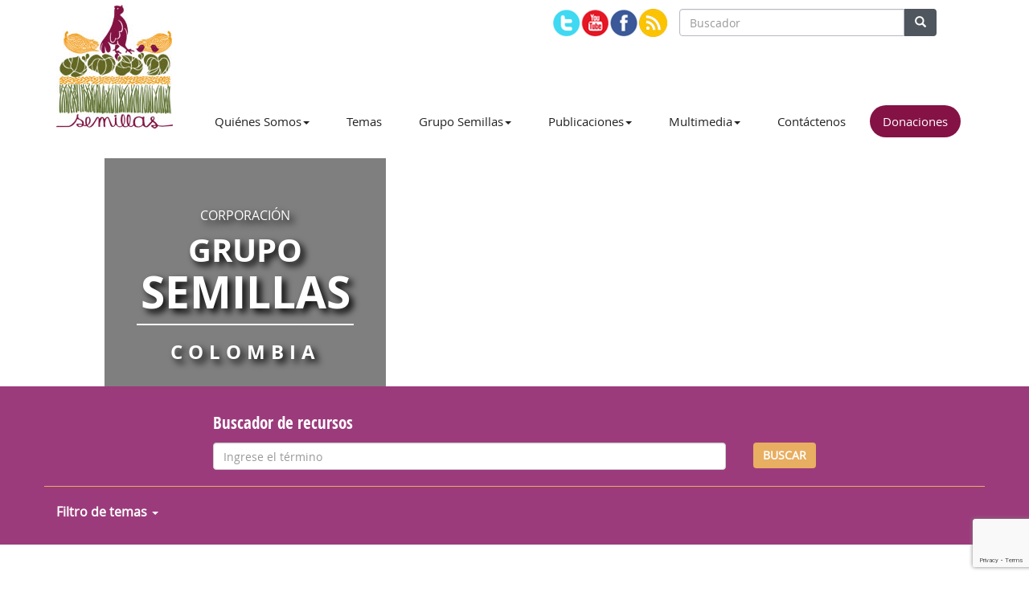

--- FILE ---
content_type: text/html; charset=utf-8
request_url: https://semillas.org.co/es/resultado-archivo-categoria?id=02bcf296c05e5a62468e7cd8db0bbbef
body_size: 7510
content:
<!DOCTYPE html>
<html lang="es">

  <head>

    <title> Resultado Archivo temas - Semillas</title>
    <meta charset="utf-8">
    <link href="/css/bootstrap.css" rel="stylesheet" type="text/css" media="screen">  
    <link href="/css/ihover.css" rel="stylesheet">
    <script src="/js/jquery-latest.min.js"></script>
    <script src="/js/jquery-1.9.1.min.js"></script>
    <script src="/js/bootstrap.js"></script>
    <script src="/js/pdf.js"></script>


    
    <script>
      $( document ).ready(function() {
        $( "img" ).addClass( "img-responsive" );
      });
    </script>
    


	<meta charset="utf-8" />
    <meta name="viewport" content="width=device-width, initial-scale=1">
    <meta name="viewport" content="width=device-width, initial-scale=1, maximum-scale=1, user-scalable=no">
    <meta name="language" content="es" />
    <meta name="description" content="Conservación y uso sostenible de la biodiversidad, derechos colectivos sobre los territorios y soberanía alimentaria"/>
    <meta name="author" content="GRUPO SEMILLAS"/>
    <meta name="copyright" content="GRUPO SEMILLAS - https://semillas.org.co/">
    <meta name="distribution" content="global" />
    <meta name="generator" content="Aplicaciones de Acción de APC" />
    <meta name="Robots" content="index, follow"/>
    <meta name="rating" content="general" />
    <meta name="resource-type" content="document" />
    <meta name="url" content="https://semillas.org.co/"/>
	<meta name="identifier-URL" content="https://semillas.org.co/"/>  
       
    
    <meta property="og:type" content="website" />
    <meta property="og:site_name" content="sitio Web Semillas.org.co" />
    <meta property="og:title" content="Resultado Archivo temas" />
    <meta property="og:url" content="https://semillas.org.co/es/resultado-archivo-categoria" />    
    <meta property="og:image:type" content="image/jpeg"/>
    <meta property="og:alt" content="Imagen alusiva a Resultado Archivo temas" />
    <meta property="og:description" content="Conservación y uso sostenible de la biodiversidad, derechos colectivos sobre los territorios y soberanía alimentaria" />
    <meta property="og:locale" content="es_CO" />
    <meta property="og:locale#:alternate" content="es_CO"/>    
    
    
  
    <!--requeridos slider de novedades-->
    <link href="/css/owl.carousel.min.css" rel="stylesheet" type="text/css" media="screen">
    <link href="/css/owl.theme.default.min.css" rel="stylesheet" type="text/css" media="screen">
    <link rel="shortcut icon" type="image/ico" href="/favicon.ico"/>
    <script src="/js/owl.carousel.js"></script>
    <script type="text/javascript" src="/js/sweet-alert.min.js"></script>


    <!--css de semillas-->
    <link href="/css/semillas.css" rel="stylesheet" type="text/css" media="screen">


    <!-- Global site tag (gtag.js) - Google Analytics -->
    <script async src="https://www.googletagmanager.com/gtag/js?id=UA-177102885-1"></script>
    <script>
      window.dataLayer = window.dataLayer || [];
      function gtag(){dataLayer.push(arguments);}
      gtag('js', new Date());

      gtag('config', 'UA-177102885-1');
    </script>
    
    
    
    <!-- AA query  -->
<script type="text/javascript" src="https://semillas.org.co/apc-aa/javascript/aajslib-jquery.php"></script>
 


<script type="text/javascript" src="https://www.google.com/recaptcha/api.js?render=6LftAr8iAAAAAMpYsCPKNPB69pF6Th9tEdnyr-Bl"></script>


  </head>

  <body>

    <nav class="navbar navbar-default menu-ppal">

      <div class="container">

        <div class="row">

          <div class="col-md-12 redes-busc">

            <div class="col-md-3 col-md-offset-5 col-xs-4 redes"><div class="pull-right"><a href="https://co.ivoox.com/es/perfil-grupo-semillas_aj_9398644_1.html" title="Síganos en ivoox, abre una nueva ventana" target="_blank"><img src="/graficasSemillas/ivoox.jpg" alt="gráfica alusiva a ivoox" /></a></div>

<div class="fb pull-right"><a href="https://www.facebook.com/GrupoSemillasColombia" title="Síganos en Facebook" target="_blank"><em>Síganos en Facebook</em></a></div>

<div class="youtube pull-right"><a href="https://www.youtube.com/c/GrupoSemillas" title="Síganos en youtube" target="_blank"><em>Síganos en youtube</em></a></div>

<div class="twitter pull-right"><a href="https://twitter.com/Semillas2" title="Síganos en Twitter" target="_blank"><em>Síganos en Twitter</em></a></div></div>

            <div class="col-md-4 col-xs-8">

              <form action="/es/resultado-busqueda" method="get" name="buscador" id="1" role="search">
                <label for="busquedas"><em>Búsquedas</em></label>
                <input id="busquedas" value="" name="buscar" class="form-control busq" placeholder="Buscador" type="text" required>                
                <button type="submit" class="btn btn-default bot-buscar"><span class="glyphicon glyphicon-search" aria-hidden="true"></span></button>
              </form>



            </div>

          </div>

        </div>

        

        <div class="navbar-header">

          <button type="button" class="navbar-toggle collapsed" data-toggle="collapse" data-target="#bs-example-navbar-collapse-1" aria-expanded="false">
            <span class="sr-only">Navegacion</span>
            <span class="icon-bar"></span>
            <span class="icon-bar"></span>
            <span class="icon-bar"></span>
          </button>

          <a href="/es/inicio" class="navbar-brand" title="	Pulse para consultar la página de inicio">
            <img src="/graficasSemillas/logo-semillas.jpg" alt="Imagen alusiva al logo del sitio Web Semillas"/>
          </a>

        </div>


          <div class="collapse navbar-collapse" id="bs-example-navbar-collapse-1">
  <ul class="nav navbar-nav pull-right">
    <li class="dropdown">
      <a href="#" class="dropdown-toggle" data-toggle="dropdown" role="button" aria-haspopup="true" aria-expanded="false">Quiénes Somos<span class="caret"></span></a>
      <ul class="dropdown-menu"> 
        <li><a href="/es/presentacion-institucional" title="Pulse para para acceder a Presentación Institucional">Presentación Institucional</a></li>
        
        <li role="separator" class="divider"></li>
        
        
        
        
        
        <li><a href="/es/equipo-de-trabajo" title="Pulse para acceder a Equipo de trabajo">Equipo de trabajo</a></li>
        
        <li role="separator" class="divider"></li>
        <li><a href="/es/sitios-amigos" title="Pulse para acceder a Sitios amigos">Sitios amigos</a></li>
        <li role="separator" class="divider"></li>
        <li><a href="/es/registro-esal" title="Pulse para acceder a Registro ESAL">Registro ESAL</a></li> 
        <li role="separator" class="divider"></li>
        <li><a href="/es/pqr" title="Pulse para enviarnos un mensaje en a través del formulario de pqr">PQR</a></li>             
      </ul>
    </li>

    <li class="dropdown">

      <a href="/es/temas" title="Pulse para consultar todos los temas">Temas</a>  
      

    </li>

    

    <li class="dropdown">
      <a href="#" class="dropdown-toggle" data-toggle="dropdown" role="button" aria-haspopup="true" aria-expanded="false">Grupo Semillas<span class="caret"></span></a>
      <ul class="dropdown-menu">
        <li><a href="/es/tolima" title="Pulse para acceder a la información de la región Tolima">Tolima</a></li>
        <li role="separator" class="divider"></li>
        <li><a href="/es/norte-del-cauca" title="Pulse para acceder a la información de la región Norte del Cauca">Norte del Cauca</a></li>
      </ul>
    </li>




    <li class="dropdown">
      <a href="#" class="dropdown-toggle" data-toggle="dropdown" role="button" aria-haspopup="true" aria-expanded="false">Publicaciones<span class="caret"></span></a>
      <ul class="dropdown-menu">
        <li><a href="/es/recomendados" title="Pulse para acceder a publicaciones grupo semillas">Recomendados</a></li>
        <li role="separator" class="divider"></li>
        <li><a href="/es/grupo-semillas" title="Pulse para acceder a Publicaciones grupo Semillas">Publicaciones grupo Semillas</a></li>
        <li role="separator" class="divider"></li>
        <li><a href="/es/otras-publicaciones" title="Pulse para acceder a otras publicaciones">Otras publicaciones</a></li>
      </ul>
    </li>


    <li class="dropdown">
      <a href="#" class="dropdown-toggle" data-toggle="dropdown" role="button" aria-haspopup="true" aria-expanded="false">Multimedia<span class="caret"></span></a>
      <ul class="dropdown-menu">
        <li><a href="/es/videos" title="Pulse para acceder a Videos">Videos</a></li>
        <li role="separator" class="divider"></li>
        <li><a href="/es/audios" title="Pulse para acceder a audios">Audios</a></li>
        <li role="separator" class="divider"></li>
        <li><a href="/es/galeria-de-fotos" title="Pulse para acceder a galería">Galería</a></li>
      </ul>
    </li>




    <li>
      <a href="/es/contactenos" title="Pulse para enviarnos un mensaje en a través del formulario de contacto">Contáctenos</a>    
    </li>   


    <li>
      <a class="donar" href="/es/donaciones" title="Pulse para consultar más información de como donar">Donaciones</a>
    </li>


  </ul>



</div><!-- /.navbar-collapse -->


</div><!-- /.container-fluid -->

</nav>




       <div class="encab-sec">
  
  <img src="https://www.semillas.org.co/apc-aa-files/61736173617361736173617361736173/whatsapp-image-2022-07-05-at-8.47.54-am-4.jpeg" style="height:284px !important;  width:1500px !important;" alt="">
  
  
  
  <div class="identificador pag-sec">
    <div class="renglon60"></div>
    <span>CORPORACIÓN</span>
    <h1>GRUPO<br><span class="tit-semillas">SEMILLAS</span></h1>
    <div class="hr"><hr /></div>
    <h2>COLOMBIA</h2>
  </div>
  
</div>
    



<div class="container-fluid filtros">
  <div class="container">
    
    <div class="row">
      <div class="col-md-8 col-md-offset-2">
        <form class="form-inline" action ="/es/temas/resultados-tema-termino"  method="post">
          <label for="exampleInputName2">Buscador de recursos</label>
          <div class="d-flex">
            <div class="form-group d-grow-1">
              <input type="text" class="form-control" name="palabra"  value="" placeholder="Ingrese el término" style="width:95%;">
            </div>
            <div class="form-group d-grow-3">
              <button type="submit" class="btn btn-default buscar">BUSCAR</button>
            </div>
          </div>
        </form>
      </div>
    </div>
    
     <div class="row">
  <div class="col-md-12 filtros-temas">
    <form action ="/es/temas/resultados-temas-filtro?nocache=1"   method="get">      
      <p>
        <a data-toggle="collapse" href="#collapseExample" aria-expanded="false" aria-controls="collapseExample">Filtro de temas 
          <span class="caret"></span>
        </a>
      </p>
      
      
      <div class="collapse" id="collapseExample">
        <div class="well">
          <div class="row">
            
            

<div class="col-md-2">
<div class="checkbox">
  <label>
    <input type="checkbox" class="selcheck" id="checkbox0" value="e68efd4b9a06ba85e81164dc0972decb"   >Agrocombustibles 
  </label>
</div>
             
<div class="checkbox">
  <label>
    <input type="checkbox" class="selcheck" id="checkbox1" value="15684f6361dfc1f8b8b5bdbf2bf4efd7"   >Agroecología 
  </label>
</div>
             
<div class="checkbox">
  <label>
    <input type="checkbox" class="selcheck" id="checkbox2" value="9683583f57607b13b972912e024191d6"   >Agronegocio 
  </label>
</div>
             
<div class="checkbox">
  <label>
    <input type="checkbox" class="selcheck" id="checkbox3" value="7205d0426843136322dfcebd375ba8ac"   >Agrotóxicos 
  </label>
</div>
             </div><div class="col-md-4">
<div class="checkbox">
  <label>
    <input type="checkbox" class="selcheck" id="checkbox4" value="66381d05a3398080ed75182444bad239"   >Agua 
  </label>
</div>
             
<div class="checkbox">
  <label>
    <input type="checkbox" class="selcheck" id="checkbox5" value="f928722affbf26ca290e137c84c537c7"   >Biodiversidad/Saberes tradicionales 
  </label>
</div>
             
<div class="checkbox">
  <label>
    <input type="checkbox" class="selcheck" id="checkbox6" value="f46047d7726dbc3adbe79dedb6e5c15b"   >Comercio justo/economía solidaria 
  </label>
</div>
             
<div class="checkbox">
  <label>
    <input type="checkbox" class="selcheck" id="checkbox7" value="2476169120861b8fed9d6d2bb1e3aaa4"   >Crisis climática/justicia climática 
  </label>
</div>
             
<div class="checkbox">
  <label>
    <input type="checkbox" class="selcheck" id="checkbox8" value="693f3a5fdec5a7b8a80c03d13b79dce0"   >Derechos de propiedad  intelectual/patentes 
  </label>
</div>
             </div><div class="col-md-3">
<div class="checkbox">
  <label>
    <input type="checkbox" class="selcheck" id="checkbox9" value="b9e94eff9b80771c4391168142a2b90f"   >Derechos humanos/étnico y campesino 
  </label>
</div>
             
<div class="checkbox">
  <label>
    <input type="checkbox" class="selcheck" id="checkbox10" value="67c58f56e47db87757fcf4eb19a9c08a"   >Género/lucha de las mujeres 
  </label>
</div>
             
<div class="checkbox">
  <label>
    <input type="checkbox" class="selcheck" id="checkbox11" value="4b105d3e630a5411c719496072c2e023"   >Minero-energético 
  </label>
</div>
             
<div class="checkbox">
  <label>
    <input type="checkbox" class="selcheck" id="checkbox12" value="5543fedb4a4fc7e5d9659e1ee132860d"   >Políticas rurales y ambientales 
  </label>
</div>
             </div><div class="col-md-3">
<div class="checkbox">
  <label>
    <input type="checkbox" class="selcheck" id="checkbox13" value="772a6065abde889c4dd05eb325a663ba"   >Semillas 
  </label>
</div>
             
<div class="checkbox">
  <label>
    <input type="checkbox" class="selcheck" id="checkbox14" value="02bcf296c05e5a62468e7cd8db0bbbef"   >Soberanía alimentaria 
  </label>
</div>
             
<div class="checkbox">
  <label>
    <input type="checkbox" class="selcheck" id="checkbox15" value="347b7a954c49d489876c19c6cc58846d"   >Tierras/Territorios 
  </label>
</div>
             
<div class="checkbox">
  <label>
    <input type="checkbox" class="selcheck" id="checkbox16" value="b4ef49d6621d997cfe0bd7a460dfe624"   >TLC 
  </label>
</div>
             
<div class="checkbox">
  <label>
    <input type="checkbox" class="selcheck" id="checkbox17" value="0feb651772bd2381d3c828ffc8db5e67"   >Transgénicos 
  </label>
</div>
             
<div class="checkbox">
  <label>
    <input type="checkbox" class="selcheck" id="checkbox18" value="035288b7f4ce3918d5cf4453ba86f4bb"   >Utilidad pública, bienes comunes 
  </label>
</div>
             </div>
</div>
<input type="hidden" name="categoria" id="categoria" value="">
<div class="row">
  <div class="col-md-12">
    <input class="btn-filtro pull-right" type="Submit" value="FILTRAR">
  </div>
</div>
</div>
</div>
</form>
</div>
</div>
<script>
  $('.selcheck').click(function(){
    var select='';
    $(".selcheck" ).each(function() {
  		if($(this).is(':checked')){
          select=select+$(this).val()+'-';
        }
	});
    $('#categoria').val(select);
  });
  </script>
  
  </div>	
</div>	

<div class="container-fluid">
<div class="container sec">
<div class="row">

<ol class="breadcrumb pull-right">

            <li><a href="/es/inicio" title="Pulse para regresar a la página de inicio">Inicio</a></li>

            <li>  Resultado Archivo temas </li>

</ol>

<div class="col-md-8 contenidos-sec">
<div class="antetit-tema color-tema-semillas">Tema: </div>
<h2 class="color-tema-semillas">Soberanía alimentaria</h2>
<div class="row">
<div class="col-md-6">
<div class="capsula">
<img src="https://www.semillas.org.co/apc-aa-files/5d99b14191c59782eab3da99d8f95126/foto-portada.jpg" class="img-responsive" alt="Grafica alusiva a Escuela Itinerante Nortecaucana Casilda Cundumí" />
<h3 class="color-tema-semillas"><a href="/es/escuela-itinerante-nortecaucana-casilda-cundumi" title="Pulse para acceder a más información acerca de  Escuela Itinerante Nortecaucana Casilda Cundumí">Escuela Itinerante Nortecaucana Casilda Cundumí</a></h3>
<p><p>La Escuela toma como símbolo e inspiración a Casilda Cundumí Dembelé, una mujer mito, que vivió en el&nbsp;sur del Valle del Cauca, concretamente en Jamundí y murió en Palmira y aunque sea n...<a class="mas1" href="/es/escuela-itinerante-nortecaucana-casilda-cundumi"   title="Pulse para acceder a más información acerca de  Escuela Itinerante Nortecaucana Casilda Cundumí"><em>continuar leyendo</em></a></p>
</div>	
</div>




<div class="col-md-6">
<div class="capsula">
<img src="https://www.semillas.org.co/apc-aa-files/8b03e104b93235bb29d54dee0d3af830/whatsapp-image-2023-11-14-at-10.23.11-am_2.jpeg" class="img-responsive" alt="Grafica alusiva a Sentencia de la Corte Constitucional de Colombia, frente a la contaminación de  maíces criollos de los pueblos indígenas" />
<h3 class="color-tema-semillas"><a href="/es/sentencia-de-la-corte-constitucional-de-colombia-frente-a-la-contaminacion-de-maices-criollos-de-los-pueblos-indigenas" title="Pulse para acceder a más información acerca de  Sentencia de la Corte Constitucional de Colombia, frente a la contaminación de  maíces criollos de los pueblos indígenas">Sentencia de la Corte Constitucional de Colombia, frente a la contaminación de  maíces criollos de los pueblos indígenas</a></h3>
<p>Como una gran oportunidad para que el gobierno nacional reconozca la gravedad del riesgo que ha generado con la permisión de los transgénicos en el país e implemente políticas públicas progresiva...<a class="mas1" href="/es/sentencia-de-la-corte-constitucional-de-colombia-frente-a-la-contaminacion-de-maices-criollos-de-los-pueblos-indigenas"   title="Pulse para acceder a más información acerca de  Sentencia de la Corte Constitucional de Colombia, frente a la contaminación de  maíces criollos de los pueblos indígenas"><em>continuar leyendo</em></a></p>
</div>	
</div>

</div><div class="row">


<div class="col-md-6">
<div class="capsula">
<img src="https://www.semillas.org.co/apc-aa-files/8b03e104b93235bb29d54dee0d3af830/captura_thumb.jpg" class="img-responsive" alt="Grafica alusiva a Acción de tutela interpuesta por el Resguardo Indígena Cañamomo-Lomaprieta y otros, contra el Ministerio de Agricultura y Desarrollo Rural y otros." />
<h3 class="color-tema-semillas"><a href="/es/accion-de-tutela-interpuesta-por-el-resguardo-indigena-canamomo-lomaprieta-y-otros-contra-el-ministerio-de-agricultura-y" title="Pulse para acceder a más información acerca de  Acción de tutela interpuesta por el Resguardo Indígena Cañamomo-Lomaprieta y otros, contra el Ministerio de Agricultura y Desarrollo Rural y otros.">Acción de tutela interpuesta por el Resguardo Indígena Cañamomo-Lomaprieta y otros, contra el Ministerio de Agricultura y Desarrollo Rural y otros.</a></h3>
<p>Cinco resguardos indígenas de Cauca, Tolima, Huila y Caldas, con el apoyo de la Alianza por la Agrobiodiversidad, interpusieron una tutela por el avance de la contaminación transgénica de los maíc...<a class="mas1" href="/es/accion-de-tutela-interpuesta-por-el-resguardo-indigena-canamomo-lomaprieta-y-otros-contra-el-ministerio-de-agricultura-y"   title="Pulse para acceder a más información acerca de  Acción de tutela interpuesta por el Resguardo Indígena Cañamomo-Lomaprieta y otros, contra el Ministerio de Agricultura y Desarrollo Rural y otros."><em>continuar leyendo</em></a></p>
</div>	
</div>




<div class="col-md-6">
<div class="capsula">
<img src="https://semillas.org.co/graficasSemillas/logo_semillas_no_imagen.png" class="img-responsive" alt="Grafica alusiva a SEMILLAS NATIVAS Y CRIOLLAS BIEN COMÚN DE LOS PUEBLOS Documento de posición de la Alianza por la Agrobiodiversidad" />
<h3 class="color-tema-semillas"><a href="/es/semillas-nativas-y-criollas-bien-comun-de-los-pueblos-documento-de-posicion-de-la-alianza-por-la-agrobiodiversidad" title="Pulse para acceder a más información acerca de  SEMILLAS NATIVAS Y CRIOLLAS BIEN COMÚN DE LOS PUEBLOS Documento de posición de la Alianza por la Agrobiodiversidad">SEMILLAS NATIVAS Y CRIOLLAS BIEN COMÚN DE LOS PUEBLOS Documento de posición de la Alianza por la Agrobiodiversidad</a></h3>
<p>Colombia es un importante centro de origen y de
diversidad biológica, tanto de especies silvestres
como de numerosas variedades nativas de
cultivos que sustentan la agricultura y la
alimentación...<a class="mas1" href="/es/semillas-nativas-y-criollas-bien-comun-de-los-pueblos-documento-de-posicion-de-la-alianza-por-la-agrobiodiversidad"   title="Pulse para acceder a más información acerca de  SEMILLAS NATIVAS Y CRIOLLAS BIEN COMÚN DE LOS PUEBLOS Documento de posición de la Alianza por la Agrobiodiversidad"><em>continuar leyendo</em></a></p>
</div>	
</div>

</div><div class="row">


<div class="col-md-6">
<div class="capsula">
<img src="https://www.semillas.org.co/apc-aa-files/5d99b14191c59782eab3da99d8f95126/un-movimiento.jpg" class="img-responsive" alt="Grafica alusiva a Un movimiento de largo plazo por la alimentación: transformar los sistemas alimentarios  para 2045 - Resumen Ejecutivo" />
<h3 class="color-tema-semillas"><a href="/es/un-movimiento-de-largo-plazo-por-la-alimentacion-transformar-los-sistemas-alimentarios-para-2045-resumen-ejecutivo" title="Pulse para acceder a más información acerca de  Un movimiento de largo plazo por la alimentación: transformar los sistemas alimentarios  para 2045 - Resumen Ejecutivo">Un movimiento de largo plazo por la alimentación: transformar los sistemas alimentarios  para 2045 - Resumen Ejecutivo</a></h3>
<p><p>En 2021, quienes trabajamos en la construcción de sistemas alimentarios justos, equitativos y que operan dentro de los límites planetarios, tenemos mucho trabajo por hacer. El cambio climático, ...<a class="mas1" href="/es/un-movimiento-de-largo-plazo-por-la-alimentacion-transformar-los-sistemas-alimentarios-para-2045-resumen-ejecutivo"   title="Pulse para acceder a más información acerca de  Un movimiento de largo plazo por la alimentación: transformar los sistemas alimentarios  para 2045 - Resumen Ejecutivo"><em>continuar leyendo</em></a></p>
</div>	
</div>




<div class="col-md-6">
<div class="capsula">
<img src="https://www.semillas.org.co/apc-aa-files/5d99b14191c59782eab3da99d8f95126/tecno-fusiones.jpg" class="img-responsive" alt="Grafica alusiva a Tecno-fusiones comestibles Mapa del poder corporativo en la cadena alimentaria" />
<h3 class="color-tema-semillas"><a href="/es/tecno-fusiones-comestibles-mapa-del-poder-corporativo-en-la-cadena-alimentaria" title="Pulse para acceder a más información acerca de  Tecno-fusiones comestibles Mapa del poder corporativo en la cadena alimentaria">Tecno-fusiones comestibles Mapa del poder corporativo en la cadena alimentaria</a></h3>
<p><p>Este documento proporciona clasificaciones corporativas e instantáneas del sector utilizando la información más completa y reciente disponible: los resultados corporativos de ventas en 2018 (y e...<a class="mas1" href="/es/tecno-fusiones-comestibles-mapa-del-poder-corporativo-en-la-cadena-alimentaria"   title="Pulse para acceder a más información acerca de  Tecno-fusiones comestibles Mapa del poder corporativo en la cadena alimentaria"><em>continuar leyendo</em></a></p>
</div>	
</div>

</div><div class="row">


<div class="row">
<div class="col-md-12">
<div class="scroller pull-left"><span class="active"> 1 </span><span class="delimiter"> | </span><a href="/es2/resultado-archivo-categoria?id=02bcf296c05e5a62468e7cd8db0bbbef" >2</a><span class="delimiter"> | </span><a href="/es3/resultado-archivo-categoria?id=02bcf296c05e5a62468e7cd8db0bbbef" >3</a><span class="delimiter"> | </span><a href="/es4/resultado-archivo-categoria?id=02bcf296c05e5a62468e7cd8db0bbbef" >4</a><span class="delimiter"> | </span><a href="/es5/resultado-archivo-categoria?id=02bcf296c05e5a62468e7cd8db0bbbef" >5</a><span class="delimiter"> | </span><a href="/es2/resultado-archivo-categoria?id=02bcf296c05e5a62468e7cd8db0bbbef" >&raquo;</a> </div>
                     
<div class="bot-volver"><a href="javascript:history.go(-1);" title="Regresar a la página anterior">Volver a la página anterior</a></div>

</div>

</div>

</div>

</div>

<div class="col-md-3 col-md-offset-1 rev-sec">
<div class="row"><div class="col-md-6 col-xs-6">

			    		
</div>
</div>
					
<div class="renglon40"></div>

<div class="banners">
					
<a href="https://www.biodiversidadla.org/Revista/124" title="Pulse para ir a la sección, abre en una pestaña nueva" target="_blank"><img src="https://www.semillas.org.co/apc-aa-files/61736173617361736173617361736173/biodiversidad-sustento-y-culturas-124-1_page-0001.jpg" class="img-responsive" alt="Imagen del banner de la sección"  /></a><div class="renglon30"></div>





</div>

<div class="torr-twitter"><iframe width="100%" height="520" src="https://semillas.org.co/twitter.html" scrolling="no" frameborder="no" ></iframe></div><!--torr-twitter-->

</div>

</div>
</div><!--row-->
</div><!--container contenidos-sec-->
</div><!--public-video-->

<div class="renglon40"></div>
<div class="renglon40"></div>
<div class="renglon40"></div>



<div class="renglon20"></div>
</div>	


<div class="container-fluid pie">
  <div class="container">
    <div class="row">
      <div class="col-md-9 text-left">
        <h3>Grupo Semillas</h3>
        <p>Calle 28A No. 15-31 Oficina 302 Bogotá Teléfono: (57)(1) 7035387 Bogotá, Colombia. semillas@semillas.org.co
          <br>Sitio web desarrollado por <a href="https://colnodo.apc.org/" target="_blank" title="Pulse para consultar el sitio web de Colnodo, abre en nueva ventana">Colnodo</a> bajo autorización del Grupo Semillas
          <br><a href="/es/mapa-del-sitio" title="Puse para acceder al mapa del sitio de Semillas">MAPA DEL SITIO</a> | <a href="/es/contactenos" title="Pulse para enviarnos un mensaje en a través del formulario de contacto">CONTACTENOS</a></p>
      </div>
      
    </div>
  </div>
</div>



<div id="fb-root"></div>
<script>(function(d, s, id) {
    var js, fjs = d.getElementsByTagName(s)[0];
    if (d.getElementById(id)) return;
    js = d.createElement(s); js.id = id;
    js.src = "//connect.facebook.net/en_US/sdk.js#xfbml=1&version=v2.8";
    fjs.parentNode.insertBefore(js, fjs);
  }(document, 'script', 'facebook-jssdk'));</script>

</body>
</html>

--- FILE ---
content_type: text/html; charset=utf-8
request_url: https://www.google.com/recaptcha/api2/anchor?ar=1&k=6LftAr8iAAAAAMpYsCPKNPB69pF6Th9tEdnyr-Bl&co=aHR0cHM6Ly9zZW1pbGxhcy5vcmcuY286NDQz&hl=en&v=PoyoqOPhxBO7pBk68S4YbpHZ&size=invisible&anchor-ms=20000&execute-ms=30000&cb=kuop5wroui99
body_size: 49042
content:
<!DOCTYPE HTML><html dir="ltr" lang="en"><head><meta http-equiv="Content-Type" content="text/html; charset=UTF-8">
<meta http-equiv="X-UA-Compatible" content="IE=edge">
<title>reCAPTCHA</title>
<style type="text/css">
/* cyrillic-ext */
@font-face {
  font-family: 'Roboto';
  font-style: normal;
  font-weight: 400;
  font-stretch: 100%;
  src: url(//fonts.gstatic.com/s/roboto/v48/KFO7CnqEu92Fr1ME7kSn66aGLdTylUAMa3GUBHMdazTgWw.woff2) format('woff2');
  unicode-range: U+0460-052F, U+1C80-1C8A, U+20B4, U+2DE0-2DFF, U+A640-A69F, U+FE2E-FE2F;
}
/* cyrillic */
@font-face {
  font-family: 'Roboto';
  font-style: normal;
  font-weight: 400;
  font-stretch: 100%;
  src: url(//fonts.gstatic.com/s/roboto/v48/KFO7CnqEu92Fr1ME7kSn66aGLdTylUAMa3iUBHMdazTgWw.woff2) format('woff2');
  unicode-range: U+0301, U+0400-045F, U+0490-0491, U+04B0-04B1, U+2116;
}
/* greek-ext */
@font-face {
  font-family: 'Roboto';
  font-style: normal;
  font-weight: 400;
  font-stretch: 100%;
  src: url(//fonts.gstatic.com/s/roboto/v48/KFO7CnqEu92Fr1ME7kSn66aGLdTylUAMa3CUBHMdazTgWw.woff2) format('woff2');
  unicode-range: U+1F00-1FFF;
}
/* greek */
@font-face {
  font-family: 'Roboto';
  font-style: normal;
  font-weight: 400;
  font-stretch: 100%;
  src: url(//fonts.gstatic.com/s/roboto/v48/KFO7CnqEu92Fr1ME7kSn66aGLdTylUAMa3-UBHMdazTgWw.woff2) format('woff2');
  unicode-range: U+0370-0377, U+037A-037F, U+0384-038A, U+038C, U+038E-03A1, U+03A3-03FF;
}
/* math */
@font-face {
  font-family: 'Roboto';
  font-style: normal;
  font-weight: 400;
  font-stretch: 100%;
  src: url(//fonts.gstatic.com/s/roboto/v48/KFO7CnqEu92Fr1ME7kSn66aGLdTylUAMawCUBHMdazTgWw.woff2) format('woff2');
  unicode-range: U+0302-0303, U+0305, U+0307-0308, U+0310, U+0312, U+0315, U+031A, U+0326-0327, U+032C, U+032F-0330, U+0332-0333, U+0338, U+033A, U+0346, U+034D, U+0391-03A1, U+03A3-03A9, U+03B1-03C9, U+03D1, U+03D5-03D6, U+03F0-03F1, U+03F4-03F5, U+2016-2017, U+2034-2038, U+203C, U+2040, U+2043, U+2047, U+2050, U+2057, U+205F, U+2070-2071, U+2074-208E, U+2090-209C, U+20D0-20DC, U+20E1, U+20E5-20EF, U+2100-2112, U+2114-2115, U+2117-2121, U+2123-214F, U+2190, U+2192, U+2194-21AE, U+21B0-21E5, U+21F1-21F2, U+21F4-2211, U+2213-2214, U+2216-22FF, U+2308-230B, U+2310, U+2319, U+231C-2321, U+2336-237A, U+237C, U+2395, U+239B-23B7, U+23D0, U+23DC-23E1, U+2474-2475, U+25AF, U+25B3, U+25B7, U+25BD, U+25C1, U+25CA, U+25CC, U+25FB, U+266D-266F, U+27C0-27FF, U+2900-2AFF, U+2B0E-2B11, U+2B30-2B4C, U+2BFE, U+3030, U+FF5B, U+FF5D, U+1D400-1D7FF, U+1EE00-1EEFF;
}
/* symbols */
@font-face {
  font-family: 'Roboto';
  font-style: normal;
  font-weight: 400;
  font-stretch: 100%;
  src: url(//fonts.gstatic.com/s/roboto/v48/KFO7CnqEu92Fr1ME7kSn66aGLdTylUAMaxKUBHMdazTgWw.woff2) format('woff2');
  unicode-range: U+0001-000C, U+000E-001F, U+007F-009F, U+20DD-20E0, U+20E2-20E4, U+2150-218F, U+2190, U+2192, U+2194-2199, U+21AF, U+21E6-21F0, U+21F3, U+2218-2219, U+2299, U+22C4-22C6, U+2300-243F, U+2440-244A, U+2460-24FF, U+25A0-27BF, U+2800-28FF, U+2921-2922, U+2981, U+29BF, U+29EB, U+2B00-2BFF, U+4DC0-4DFF, U+FFF9-FFFB, U+10140-1018E, U+10190-1019C, U+101A0, U+101D0-101FD, U+102E0-102FB, U+10E60-10E7E, U+1D2C0-1D2D3, U+1D2E0-1D37F, U+1F000-1F0FF, U+1F100-1F1AD, U+1F1E6-1F1FF, U+1F30D-1F30F, U+1F315, U+1F31C, U+1F31E, U+1F320-1F32C, U+1F336, U+1F378, U+1F37D, U+1F382, U+1F393-1F39F, U+1F3A7-1F3A8, U+1F3AC-1F3AF, U+1F3C2, U+1F3C4-1F3C6, U+1F3CA-1F3CE, U+1F3D4-1F3E0, U+1F3ED, U+1F3F1-1F3F3, U+1F3F5-1F3F7, U+1F408, U+1F415, U+1F41F, U+1F426, U+1F43F, U+1F441-1F442, U+1F444, U+1F446-1F449, U+1F44C-1F44E, U+1F453, U+1F46A, U+1F47D, U+1F4A3, U+1F4B0, U+1F4B3, U+1F4B9, U+1F4BB, U+1F4BF, U+1F4C8-1F4CB, U+1F4D6, U+1F4DA, U+1F4DF, U+1F4E3-1F4E6, U+1F4EA-1F4ED, U+1F4F7, U+1F4F9-1F4FB, U+1F4FD-1F4FE, U+1F503, U+1F507-1F50B, U+1F50D, U+1F512-1F513, U+1F53E-1F54A, U+1F54F-1F5FA, U+1F610, U+1F650-1F67F, U+1F687, U+1F68D, U+1F691, U+1F694, U+1F698, U+1F6AD, U+1F6B2, U+1F6B9-1F6BA, U+1F6BC, U+1F6C6-1F6CF, U+1F6D3-1F6D7, U+1F6E0-1F6EA, U+1F6F0-1F6F3, U+1F6F7-1F6FC, U+1F700-1F7FF, U+1F800-1F80B, U+1F810-1F847, U+1F850-1F859, U+1F860-1F887, U+1F890-1F8AD, U+1F8B0-1F8BB, U+1F8C0-1F8C1, U+1F900-1F90B, U+1F93B, U+1F946, U+1F984, U+1F996, U+1F9E9, U+1FA00-1FA6F, U+1FA70-1FA7C, U+1FA80-1FA89, U+1FA8F-1FAC6, U+1FACE-1FADC, U+1FADF-1FAE9, U+1FAF0-1FAF8, U+1FB00-1FBFF;
}
/* vietnamese */
@font-face {
  font-family: 'Roboto';
  font-style: normal;
  font-weight: 400;
  font-stretch: 100%;
  src: url(//fonts.gstatic.com/s/roboto/v48/KFO7CnqEu92Fr1ME7kSn66aGLdTylUAMa3OUBHMdazTgWw.woff2) format('woff2');
  unicode-range: U+0102-0103, U+0110-0111, U+0128-0129, U+0168-0169, U+01A0-01A1, U+01AF-01B0, U+0300-0301, U+0303-0304, U+0308-0309, U+0323, U+0329, U+1EA0-1EF9, U+20AB;
}
/* latin-ext */
@font-face {
  font-family: 'Roboto';
  font-style: normal;
  font-weight: 400;
  font-stretch: 100%;
  src: url(//fonts.gstatic.com/s/roboto/v48/KFO7CnqEu92Fr1ME7kSn66aGLdTylUAMa3KUBHMdazTgWw.woff2) format('woff2');
  unicode-range: U+0100-02BA, U+02BD-02C5, U+02C7-02CC, U+02CE-02D7, U+02DD-02FF, U+0304, U+0308, U+0329, U+1D00-1DBF, U+1E00-1E9F, U+1EF2-1EFF, U+2020, U+20A0-20AB, U+20AD-20C0, U+2113, U+2C60-2C7F, U+A720-A7FF;
}
/* latin */
@font-face {
  font-family: 'Roboto';
  font-style: normal;
  font-weight: 400;
  font-stretch: 100%;
  src: url(//fonts.gstatic.com/s/roboto/v48/KFO7CnqEu92Fr1ME7kSn66aGLdTylUAMa3yUBHMdazQ.woff2) format('woff2');
  unicode-range: U+0000-00FF, U+0131, U+0152-0153, U+02BB-02BC, U+02C6, U+02DA, U+02DC, U+0304, U+0308, U+0329, U+2000-206F, U+20AC, U+2122, U+2191, U+2193, U+2212, U+2215, U+FEFF, U+FFFD;
}
/* cyrillic-ext */
@font-face {
  font-family: 'Roboto';
  font-style: normal;
  font-weight: 500;
  font-stretch: 100%;
  src: url(//fonts.gstatic.com/s/roboto/v48/KFO7CnqEu92Fr1ME7kSn66aGLdTylUAMa3GUBHMdazTgWw.woff2) format('woff2');
  unicode-range: U+0460-052F, U+1C80-1C8A, U+20B4, U+2DE0-2DFF, U+A640-A69F, U+FE2E-FE2F;
}
/* cyrillic */
@font-face {
  font-family: 'Roboto';
  font-style: normal;
  font-weight: 500;
  font-stretch: 100%;
  src: url(//fonts.gstatic.com/s/roboto/v48/KFO7CnqEu92Fr1ME7kSn66aGLdTylUAMa3iUBHMdazTgWw.woff2) format('woff2');
  unicode-range: U+0301, U+0400-045F, U+0490-0491, U+04B0-04B1, U+2116;
}
/* greek-ext */
@font-face {
  font-family: 'Roboto';
  font-style: normal;
  font-weight: 500;
  font-stretch: 100%;
  src: url(//fonts.gstatic.com/s/roboto/v48/KFO7CnqEu92Fr1ME7kSn66aGLdTylUAMa3CUBHMdazTgWw.woff2) format('woff2');
  unicode-range: U+1F00-1FFF;
}
/* greek */
@font-face {
  font-family: 'Roboto';
  font-style: normal;
  font-weight: 500;
  font-stretch: 100%;
  src: url(//fonts.gstatic.com/s/roboto/v48/KFO7CnqEu92Fr1ME7kSn66aGLdTylUAMa3-UBHMdazTgWw.woff2) format('woff2');
  unicode-range: U+0370-0377, U+037A-037F, U+0384-038A, U+038C, U+038E-03A1, U+03A3-03FF;
}
/* math */
@font-face {
  font-family: 'Roboto';
  font-style: normal;
  font-weight: 500;
  font-stretch: 100%;
  src: url(//fonts.gstatic.com/s/roboto/v48/KFO7CnqEu92Fr1ME7kSn66aGLdTylUAMawCUBHMdazTgWw.woff2) format('woff2');
  unicode-range: U+0302-0303, U+0305, U+0307-0308, U+0310, U+0312, U+0315, U+031A, U+0326-0327, U+032C, U+032F-0330, U+0332-0333, U+0338, U+033A, U+0346, U+034D, U+0391-03A1, U+03A3-03A9, U+03B1-03C9, U+03D1, U+03D5-03D6, U+03F0-03F1, U+03F4-03F5, U+2016-2017, U+2034-2038, U+203C, U+2040, U+2043, U+2047, U+2050, U+2057, U+205F, U+2070-2071, U+2074-208E, U+2090-209C, U+20D0-20DC, U+20E1, U+20E5-20EF, U+2100-2112, U+2114-2115, U+2117-2121, U+2123-214F, U+2190, U+2192, U+2194-21AE, U+21B0-21E5, U+21F1-21F2, U+21F4-2211, U+2213-2214, U+2216-22FF, U+2308-230B, U+2310, U+2319, U+231C-2321, U+2336-237A, U+237C, U+2395, U+239B-23B7, U+23D0, U+23DC-23E1, U+2474-2475, U+25AF, U+25B3, U+25B7, U+25BD, U+25C1, U+25CA, U+25CC, U+25FB, U+266D-266F, U+27C0-27FF, U+2900-2AFF, U+2B0E-2B11, U+2B30-2B4C, U+2BFE, U+3030, U+FF5B, U+FF5D, U+1D400-1D7FF, U+1EE00-1EEFF;
}
/* symbols */
@font-face {
  font-family: 'Roboto';
  font-style: normal;
  font-weight: 500;
  font-stretch: 100%;
  src: url(//fonts.gstatic.com/s/roboto/v48/KFO7CnqEu92Fr1ME7kSn66aGLdTylUAMaxKUBHMdazTgWw.woff2) format('woff2');
  unicode-range: U+0001-000C, U+000E-001F, U+007F-009F, U+20DD-20E0, U+20E2-20E4, U+2150-218F, U+2190, U+2192, U+2194-2199, U+21AF, U+21E6-21F0, U+21F3, U+2218-2219, U+2299, U+22C4-22C6, U+2300-243F, U+2440-244A, U+2460-24FF, U+25A0-27BF, U+2800-28FF, U+2921-2922, U+2981, U+29BF, U+29EB, U+2B00-2BFF, U+4DC0-4DFF, U+FFF9-FFFB, U+10140-1018E, U+10190-1019C, U+101A0, U+101D0-101FD, U+102E0-102FB, U+10E60-10E7E, U+1D2C0-1D2D3, U+1D2E0-1D37F, U+1F000-1F0FF, U+1F100-1F1AD, U+1F1E6-1F1FF, U+1F30D-1F30F, U+1F315, U+1F31C, U+1F31E, U+1F320-1F32C, U+1F336, U+1F378, U+1F37D, U+1F382, U+1F393-1F39F, U+1F3A7-1F3A8, U+1F3AC-1F3AF, U+1F3C2, U+1F3C4-1F3C6, U+1F3CA-1F3CE, U+1F3D4-1F3E0, U+1F3ED, U+1F3F1-1F3F3, U+1F3F5-1F3F7, U+1F408, U+1F415, U+1F41F, U+1F426, U+1F43F, U+1F441-1F442, U+1F444, U+1F446-1F449, U+1F44C-1F44E, U+1F453, U+1F46A, U+1F47D, U+1F4A3, U+1F4B0, U+1F4B3, U+1F4B9, U+1F4BB, U+1F4BF, U+1F4C8-1F4CB, U+1F4D6, U+1F4DA, U+1F4DF, U+1F4E3-1F4E6, U+1F4EA-1F4ED, U+1F4F7, U+1F4F9-1F4FB, U+1F4FD-1F4FE, U+1F503, U+1F507-1F50B, U+1F50D, U+1F512-1F513, U+1F53E-1F54A, U+1F54F-1F5FA, U+1F610, U+1F650-1F67F, U+1F687, U+1F68D, U+1F691, U+1F694, U+1F698, U+1F6AD, U+1F6B2, U+1F6B9-1F6BA, U+1F6BC, U+1F6C6-1F6CF, U+1F6D3-1F6D7, U+1F6E0-1F6EA, U+1F6F0-1F6F3, U+1F6F7-1F6FC, U+1F700-1F7FF, U+1F800-1F80B, U+1F810-1F847, U+1F850-1F859, U+1F860-1F887, U+1F890-1F8AD, U+1F8B0-1F8BB, U+1F8C0-1F8C1, U+1F900-1F90B, U+1F93B, U+1F946, U+1F984, U+1F996, U+1F9E9, U+1FA00-1FA6F, U+1FA70-1FA7C, U+1FA80-1FA89, U+1FA8F-1FAC6, U+1FACE-1FADC, U+1FADF-1FAE9, U+1FAF0-1FAF8, U+1FB00-1FBFF;
}
/* vietnamese */
@font-face {
  font-family: 'Roboto';
  font-style: normal;
  font-weight: 500;
  font-stretch: 100%;
  src: url(//fonts.gstatic.com/s/roboto/v48/KFO7CnqEu92Fr1ME7kSn66aGLdTylUAMa3OUBHMdazTgWw.woff2) format('woff2');
  unicode-range: U+0102-0103, U+0110-0111, U+0128-0129, U+0168-0169, U+01A0-01A1, U+01AF-01B0, U+0300-0301, U+0303-0304, U+0308-0309, U+0323, U+0329, U+1EA0-1EF9, U+20AB;
}
/* latin-ext */
@font-face {
  font-family: 'Roboto';
  font-style: normal;
  font-weight: 500;
  font-stretch: 100%;
  src: url(//fonts.gstatic.com/s/roboto/v48/KFO7CnqEu92Fr1ME7kSn66aGLdTylUAMa3KUBHMdazTgWw.woff2) format('woff2');
  unicode-range: U+0100-02BA, U+02BD-02C5, U+02C7-02CC, U+02CE-02D7, U+02DD-02FF, U+0304, U+0308, U+0329, U+1D00-1DBF, U+1E00-1E9F, U+1EF2-1EFF, U+2020, U+20A0-20AB, U+20AD-20C0, U+2113, U+2C60-2C7F, U+A720-A7FF;
}
/* latin */
@font-face {
  font-family: 'Roboto';
  font-style: normal;
  font-weight: 500;
  font-stretch: 100%;
  src: url(//fonts.gstatic.com/s/roboto/v48/KFO7CnqEu92Fr1ME7kSn66aGLdTylUAMa3yUBHMdazQ.woff2) format('woff2');
  unicode-range: U+0000-00FF, U+0131, U+0152-0153, U+02BB-02BC, U+02C6, U+02DA, U+02DC, U+0304, U+0308, U+0329, U+2000-206F, U+20AC, U+2122, U+2191, U+2193, U+2212, U+2215, U+FEFF, U+FFFD;
}
/* cyrillic-ext */
@font-face {
  font-family: 'Roboto';
  font-style: normal;
  font-weight: 900;
  font-stretch: 100%;
  src: url(//fonts.gstatic.com/s/roboto/v48/KFO7CnqEu92Fr1ME7kSn66aGLdTylUAMa3GUBHMdazTgWw.woff2) format('woff2');
  unicode-range: U+0460-052F, U+1C80-1C8A, U+20B4, U+2DE0-2DFF, U+A640-A69F, U+FE2E-FE2F;
}
/* cyrillic */
@font-face {
  font-family: 'Roboto';
  font-style: normal;
  font-weight: 900;
  font-stretch: 100%;
  src: url(//fonts.gstatic.com/s/roboto/v48/KFO7CnqEu92Fr1ME7kSn66aGLdTylUAMa3iUBHMdazTgWw.woff2) format('woff2');
  unicode-range: U+0301, U+0400-045F, U+0490-0491, U+04B0-04B1, U+2116;
}
/* greek-ext */
@font-face {
  font-family: 'Roboto';
  font-style: normal;
  font-weight: 900;
  font-stretch: 100%;
  src: url(//fonts.gstatic.com/s/roboto/v48/KFO7CnqEu92Fr1ME7kSn66aGLdTylUAMa3CUBHMdazTgWw.woff2) format('woff2');
  unicode-range: U+1F00-1FFF;
}
/* greek */
@font-face {
  font-family: 'Roboto';
  font-style: normal;
  font-weight: 900;
  font-stretch: 100%;
  src: url(//fonts.gstatic.com/s/roboto/v48/KFO7CnqEu92Fr1ME7kSn66aGLdTylUAMa3-UBHMdazTgWw.woff2) format('woff2');
  unicode-range: U+0370-0377, U+037A-037F, U+0384-038A, U+038C, U+038E-03A1, U+03A3-03FF;
}
/* math */
@font-face {
  font-family: 'Roboto';
  font-style: normal;
  font-weight: 900;
  font-stretch: 100%;
  src: url(//fonts.gstatic.com/s/roboto/v48/KFO7CnqEu92Fr1ME7kSn66aGLdTylUAMawCUBHMdazTgWw.woff2) format('woff2');
  unicode-range: U+0302-0303, U+0305, U+0307-0308, U+0310, U+0312, U+0315, U+031A, U+0326-0327, U+032C, U+032F-0330, U+0332-0333, U+0338, U+033A, U+0346, U+034D, U+0391-03A1, U+03A3-03A9, U+03B1-03C9, U+03D1, U+03D5-03D6, U+03F0-03F1, U+03F4-03F5, U+2016-2017, U+2034-2038, U+203C, U+2040, U+2043, U+2047, U+2050, U+2057, U+205F, U+2070-2071, U+2074-208E, U+2090-209C, U+20D0-20DC, U+20E1, U+20E5-20EF, U+2100-2112, U+2114-2115, U+2117-2121, U+2123-214F, U+2190, U+2192, U+2194-21AE, U+21B0-21E5, U+21F1-21F2, U+21F4-2211, U+2213-2214, U+2216-22FF, U+2308-230B, U+2310, U+2319, U+231C-2321, U+2336-237A, U+237C, U+2395, U+239B-23B7, U+23D0, U+23DC-23E1, U+2474-2475, U+25AF, U+25B3, U+25B7, U+25BD, U+25C1, U+25CA, U+25CC, U+25FB, U+266D-266F, U+27C0-27FF, U+2900-2AFF, U+2B0E-2B11, U+2B30-2B4C, U+2BFE, U+3030, U+FF5B, U+FF5D, U+1D400-1D7FF, U+1EE00-1EEFF;
}
/* symbols */
@font-face {
  font-family: 'Roboto';
  font-style: normal;
  font-weight: 900;
  font-stretch: 100%;
  src: url(//fonts.gstatic.com/s/roboto/v48/KFO7CnqEu92Fr1ME7kSn66aGLdTylUAMaxKUBHMdazTgWw.woff2) format('woff2');
  unicode-range: U+0001-000C, U+000E-001F, U+007F-009F, U+20DD-20E0, U+20E2-20E4, U+2150-218F, U+2190, U+2192, U+2194-2199, U+21AF, U+21E6-21F0, U+21F3, U+2218-2219, U+2299, U+22C4-22C6, U+2300-243F, U+2440-244A, U+2460-24FF, U+25A0-27BF, U+2800-28FF, U+2921-2922, U+2981, U+29BF, U+29EB, U+2B00-2BFF, U+4DC0-4DFF, U+FFF9-FFFB, U+10140-1018E, U+10190-1019C, U+101A0, U+101D0-101FD, U+102E0-102FB, U+10E60-10E7E, U+1D2C0-1D2D3, U+1D2E0-1D37F, U+1F000-1F0FF, U+1F100-1F1AD, U+1F1E6-1F1FF, U+1F30D-1F30F, U+1F315, U+1F31C, U+1F31E, U+1F320-1F32C, U+1F336, U+1F378, U+1F37D, U+1F382, U+1F393-1F39F, U+1F3A7-1F3A8, U+1F3AC-1F3AF, U+1F3C2, U+1F3C4-1F3C6, U+1F3CA-1F3CE, U+1F3D4-1F3E0, U+1F3ED, U+1F3F1-1F3F3, U+1F3F5-1F3F7, U+1F408, U+1F415, U+1F41F, U+1F426, U+1F43F, U+1F441-1F442, U+1F444, U+1F446-1F449, U+1F44C-1F44E, U+1F453, U+1F46A, U+1F47D, U+1F4A3, U+1F4B0, U+1F4B3, U+1F4B9, U+1F4BB, U+1F4BF, U+1F4C8-1F4CB, U+1F4D6, U+1F4DA, U+1F4DF, U+1F4E3-1F4E6, U+1F4EA-1F4ED, U+1F4F7, U+1F4F9-1F4FB, U+1F4FD-1F4FE, U+1F503, U+1F507-1F50B, U+1F50D, U+1F512-1F513, U+1F53E-1F54A, U+1F54F-1F5FA, U+1F610, U+1F650-1F67F, U+1F687, U+1F68D, U+1F691, U+1F694, U+1F698, U+1F6AD, U+1F6B2, U+1F6B9-1F6BA, U+1F6BC, U+1F6C6-1F6CF, U+1F6D3-1F6D7, U+1F6E0-1F6EA, U+1F6F0-1F6F3, U+1F6F7-1F6FC, U+1F700-1F7FF, U+1F800-1F80B, U+1F810-1F847, U+1F850-1F859, U+1F860-1F887, U+1F890-1F8AD, U+1F8B0-1F8BB, U+1F8C0-1F8C1, U+1F900-1F90B, U+1F93B, U+1F946, U+1F984, U+1F996, U+1F9E9, U+1FA00-1FA6F, U+1FA70-1FA7C, U+1FA80-1FA89, U+1FA8F-1FAC6, U+1FACE-1FADC, U+1FADF-1FAE9, U+1FAF0-1FAF8, U+1FB00-1FBFF;
}
/* vietnamese */
@font-face {
  font-family: 'Roboto';
  font-style: normal;
  font-weight: 900;
  font-stretch: 100%;
  src: url(//fonts.gstatic.com/s/roboto/v48/KFO7CnqEu92Fr1ME7kSn66aGLdTylUAMa3OUBHMdazTgWw.woff2) format('woff2');
  unicode-range: U+0102-0103, U+0110-0111, U+0128-0129, U+0168-0169, U+01A0-01A1, U+01AF-01B0, U+0300-0301, U+0303-0304, U+0308-0309, U+0323, U+0329, U+1EA0-1EF9, U+20AB;
}
/* latin-ext */
@font-face {
  font-family: 'Roboto';
  font-style: normal;
  font-weight: 900;
  font-stretch: 100%;
  src: url(//fonts.gstatic.com/s/roboto/v48/KFO7CnqEu92Fr1ME7kSn66aGLdTylUAMa3KUBHMdazTgWw.woff2) format('woff2');
  unicode-range: U+0100-02BA, U+02BD-02C5, U+02C7-02CC, U+02CE-02D7, U+02DD-02FF, U+0304, U+0308, U+0329, U+1D00-1DBF, U+1E00-1E9F, U+1EF2-1EFF, U+2020, U+20A0-20AB, U+20AD-20C0, U+2113, U+2C60-2C7F, U+A720-A7FF;
}
/* latin */
@font-face {
  font-family: 'Roboto';
  font-style: normal;
  font-weight: 900;
  font-stretch: 100%;
  src: url(//fonts.gstatic.com/s/roboto/v48/KFO7CnqEu92Fr1ME7kSn66aGLdTylUAMa3yUBHMdazQ.woff2) format('woff2');
  unicode-range: U+0000-00FF, U+0131, U+0152-0153, U+02BB-02BC, U+02C6, U+02DA, U+02DC, U+0304, U+0308, U+0329, U+2000-206F, U+20AC, U+2122, U+2191, U+2193, U+2212, U+2215, U+FEFF, U+FFFD;
}

</style>
<link rel="stylesheet" type="text/css" href="https://www.gstatic.com/recaptcha/releases/PoyoqOPhxBO7pBk68S4YbpHZ/styles__ltr.css">
<script nonce="Yn97vhlImrK2wKM01Znjdw" type="text/javascript">window['__recaptcha_api'] = 'https://www.google.com/recaptcha/api2/';</script>
<script type="text/javascript" src="https://www.gstatic.com/recaptcha/releases/PoyoqOPhxBO7pBk68S4YbpHZ/recaptcha__en.js" nonce="Yn97vhlImrK2wKM01Znjdw">
      
    </script></head>
<body><div id="rc-anchor-alert" class="rc-anchor-alert"></div>
<input type="hidden" id="recaptcha-token" value="[base64]">
<script type="text/javascript" nonce="Yn97vhlImrK2wKM01Znjdw">
      recaptcha.anchor.Main.init("[\x22ainput\x22,[\x22bgdata\x22,\x22\x22,\[base64]/[base64]/[base64]/ZyhXLGgpOnEoW04sMjEsbF0sVywwKSxoKSxmYWxzZSxmYWxzZSl9Y2F0Y2goayl7RygzNTgsVyk/[base64]/[base64]/[base64]/[base64]/[base64]/[base64]/[base64]/bmV3IEJbT10oRFswXSk6dz09Mj9uZXcgQltPXShEWzBdLERbMV0pOnc9PTM/bmV3IEJbT10oRFswXSxEWzFdLERbMl0pOnc9PTQ/[base64]/[base64]/[base64]/[base64]/[base64]\\u003d\x22,\[base64]\x22,\x22woYVPzk/w7VAYMO5w4RcwpHDvcKYGVvCrMK0Wisbw50iw61yczPCvMOyGkPDuT8GCDwIaBIYwrRGWjTDhgPDqcKhNhJ3BMKQBsKSwrVDYBbDgFbCqmI/w6A/UHLDucOVwoTDrjjDlcOKccOHw709Gh1FKh3Dqz1CwrfDrMOEGzfDs8KlLARJB8OAw7HDm8Kiw6/[base64]/CjMOUw71TfcKsRmLCtwfDjjnCoMKBCwZac8Ojw4PCrxPCoMOxwpfDiX9Db1vCkMO3w6HCr8OvwpTCgCtYwofDtcObwrNDw7c5w54FPHs9w4rDgsKkGQ7CgsO8Rj3DtG7DksOjMmRzwokhwoRfw4dBw6/DhQsGw6YaIcOVw4QqwrPDpBduTcOewobDu8OsLcOvaARMdWwXSy7Cj8OvT8OdCMO6w7IVdMOgJcOPecKIIsK3wpTCsSvDuwV8eAbCt8KWXgrDmsOlw7vCuMOFUhXDusOpfCJMRl/DrVBZwqbCjcKudcOUUsO2w73DpzjCgHBVw63Ds8KoLAnDiEcqYgjCjUo1JCJHckzCh2Z2wp4Owok4XxVQwqB4LsK8dMK0M8OawpHCgcKxwq/CnHDChD5kw6VPw7w/ADnClG/Cj1MhM8O8w7sie23CjMOdWMKyNsKBe8KKCMO3w7zDgXDCoWLDlnFiJcKAeMOJDMOAw5V6FAlrw7phTSJCZMO/[base64]/Di8KVWRsrw77CgFXCjT/DrMKPdjZUwoHCm1gow5LDui59eWDDi8OBwqwfwp3CpsOSwpkAw4osD8KIw7PCrGDCscOQwoLChMOTwpVLw708HXvDpjZ9wqZEw7xFPCvCigUgBcObZDQ9TiPDg8KFwpfCkkfCmMOtw6FUR8KiCMKzwotHw4XDo8KHT8ONw7okw7suw6AWWVLDmA18wps1w5cUwp/[base64]/Cjz0oHSUAw7NAcXQRSiIME2MIw6Izw7QWwokzwrDDoi4Tw5UFw49WWMOpw71fC8KFF8Opw5VRw498ZXJjwqZ2A8Kww545wqbDkHs9w5BUYcOrTD8dwo3CgMOvU8OCwrpSLwccScKJLA/[base64]/DpgXCl8KzNjgfwoEcworDlMKewoXCr8OowpxhwobDtMKvw7XDr8KTwrPDiz/[base64]/w6FGwrd5a8KYwoDCisKTBcONDsO3wo3ChMOyEWnChh/CqxrClMOqw49FKHxDD8O3wqoUPsK8wr/Di8OmZTzDpsO3dsOhwqXCqsK2YMKnKxwaQQ7Cq8OyQ8OhQ0pTwoLCoQtEDcOfB1EWwqTDhMOLaWXCqsKbw69DBMK9bcK4wohsw7xLOMOMw4ojal1jc10vM1vCu8OzFMKoIgDDkcOzGsOcXWwPw4HClsO8ccKBSVbDncKew4U0P8KRw4BRw7gmeTRlGcOaLn/DvjHCtMOmXsKuEjLDosO6woJvw50WwpPDjsKdwo3CuF4sw7UAwpEnWsKzDsOgQxRXNsKmw77CgyV3U3zDocK0QDZ7e8KjVRxqwqpZSELDhsKKLMKeBSbDoHDCvFAeK8Odwp4DdT0JP2/Dt8OnB1LCrMOXwrxsHsKhwpHCrsKJTMOWPMKWwovCucKAwrHDhhdPwqXClMKQXcOjWcKpdMKDCUnCrEPDksOiFsORHBYfwqJywqvCnk/DvnRNAcK3EVPDm1IZw7s5BkPDqwnDsFfCqEPDtcKfw7zDhcK5w5PDuAjDk1vDssOhwpF7F8Kww6UXw6fDq0NRwoptBSvDjWfDuMKUw6MJP3/CiA3DocKBUWbDlXo9dHEMwoo2CcK/w4XCjsORZcKIOTdefSASwoNCw5rCqsOrYnZBQMKQw49Kw6wOblNWHGvCq8OOeisTKTXDnMOiwp/DqWvCn8KiWEFeXlPCqcO1MRDChsO2w4zDignDry42T8Kow5cow4nDljMGwpDDrH5UB8Opw7l/w4NHw41bNcKydsKmKsOBYsKcwo4Vwrxpw6EBRMOdEMK6FsKLw6rDhMKswrvDkChLw7/DmkIsDcOEUMKdacKidsOqL2tqc8O3w6DDt8Okwp3CkcKRWV5rXMOTbX13w6PCpMKVwrLDn8KSLcO5SzJ8UFUhTX4BZMOcRcKGw5rCj8KLwqMrw6nCtsOjw4J8bcOWM8OwfsOKwot6w4/[base64]/DjU/CjxPCo3rDnV7Cs30RY8K7U8OewqHDtsK2wp/DrD3Dg1PCjELCh8Knw6kLPB/DhRjCgVHChsKJGsOQw4lKwpwLdsKraGFdw6h0cnp4woPChcOkB8KiFi7DtWzCj8OvwrPCnTUEwq/[base64]/w5zDkC0vf8KCw6fCj8OEwqfDog8vwq7Cu253wrtww7JHw7XCpMOXwoo0MMKeH1FXdBHCgi1Nw7xAKnFBw5/CtMKrw73Cuzkaw43Dl8OsBT7CgsOew5nDusOnw7jCjVDCocOIdsKpTsKjwoTCk8Ktw7/[base64]/[base64]/DrDlyXMOHKhrDj8OrVifDjHDCiwLCmsKuwqXChcKQEjLCrMO4OS81wqglERglw6AhbUPCngDDgBMDEcO2dcKlw6DDgUXDncOPw4/DqQXDpyrDrQLDpsKOw5Zxwr44KGwqD8K0wqLCmi3ChMOywovCrjZKLBVeSAnDo05Yw7vCoQFIwqZBCnTChsKKw6bDu8KkaVbCvknCusKHDMOUH0A1woLDhsOqwoPClFs+BcKwBsOcwoHDi2TCu2bDsHfClGHCpgt0U8KgI1glMhASw4lEIMO/w4EfZ8KZVxQ+SUzDgSfCisK+HCLCsxIHIsKPN0nDicOtN3TDgcONSsOnDAU8w7fDjMOXVxXDo8OQX03DkUURwrpLw6Awwr8MwqVwwpcfXVrDhV/DnsOwBiEtHhDCjMK2wq4tEF3Cq8OWTw3CrWnDlMKeN8KOBsKqCMKZw7Nhwo3DhkvCqjnDnQMiw5zCkcKfXSpgw7NsZsOBbMOmw6U1McK8IQVlHGtnwpEtSDbCqw/Do8OuZBbCv8OkwoHDh8KdMjYGwr3CicOpw53CsWnCgwYNeG5uLsKyOsO5KMOuf8KxwoIswo/Cn8OqJ8KnWh/DtRMGwq07dMKawprDoMK9woI3wrt5Qm/Cq1DCqCDDr0vCqRoewpwpXgkpYCY5w7ZLBcKVwozDsB7DpMKvVT/Dpg3Cpw7DgmFXdGJkQDkKw5h9EMK2cMOkw5pDSXHCscOyw4LDjBjClsOVQR9ECj3Do8Kdwrgiw6UXworDqTpGdcKjAMK4THnCtCk7wojDlcOQwoQqwqNCccOJw4l3wpUqwoNEYsKfw7HDgMKJB8OyLUnCozEgwp/[base64]/CHFSwrXDvWcBLXvDpH7Dq8OFbBFKw65dPTYgbsKnWsOmMX/[base64]/[base64]/DhMK/wrLCpsOtw5hkwrrCvyUmMW12w5/Cp8KeDRtrUsK3wqdcKUfDs8O0CF3Dt3EWw7tsw5VYw6cSDS9rw7LDiMK5TT7Dnw0xwqfCuiJzScKzw7/ChsK0w7JEw4RuWcOkKWjCtgPDjVQcKcKLwq4lw6TCgip8w4RGYcKNw4TCgMKgCXXDolZUwrXCjEYqwpIxan/[base64]/Dnk/Dm8OKUHpxWRMEwonDiGwfw7jClcO5w78UwonDp8OHXBoFw7BMwplVcsKpHmHDjmHCpMK/eHMUGWrDqsK6ZC7CmmoYwpB4w70zHiMJM2XCvMO5XnrCtMK1VMOoRsO6wrVYWsKzTX47w7PDqlbDtjobw6M3RRxEw5tCwprDvnfDkz98LGVsw7fDg8Kuw64swpU7bMK/wr0Ow4/CmMO0wrHChR7DtsO+wrXCl1A1aTTCkcOQwqQfVMOMwr9Fw73CpXdWwrRxFXdRHcOtwo5+w5LCl8Kdw6hgVcOLDcOWccOtEmFPw6gnwpHCicONw5/CslrCgmxQeSQYw5TCklsxw49WAMK/wr8tVMO8KURDRF5xVMOkwqTCjRIMJcKZwopESsOKXsKnwo7DhScBw5HCsMOBw5dTw5YHecOXwpHCpSbCqMK7wqrDlsO8csKfVinDoS3CqmzDjcKJwrHCosOjwoNiwr0sw5TDnxTCucOWworCiE/DrsKMNloawr8bw59NecKqwqM3UsKYw6nDlDbDliTDlXIKwpBywqrDmUnCiMKpd8KJwqLDisK0wrYTCCnCkQhmwqApwrQaw543w4Z9GMO0P0TCt8O6w7/CnsKcRGdPwrRzRypZw5fDkCfCkmRoGsOWDkXDmXbDlMKSwqHDuQ4uw6vCoMKMw5R0b8KlwoLDsRLDmGDDux4/w7XDg0bDtUonNcOOO8Kswp/[base64]/w5EAwpoFBMOHw6hiUU44AEnCqW0RH0Q/[base64]/CjMKZwpvDvsKMXitCwp/CphI8RMOoLiJUw5lrwojCkFjCsG/[base64]/Cnll+w7nCkUjDrcK1w7XCnx0+EcKqcEs0ccO0fcOEwo/[base64]/CnjDCp8OUwrrDqcORblrDgh7Cl8O2A2xTwojCulp0wo4WTcKVC8OodTZ7wrBCcsOHD2oEw6gVwoPDgsO0EcOmZx/CvArCiw7Cs2rDhMOsw5rDocOewoxKMsOxGwJbS2oSJy/CkGTCoQfCikDDqCMcDMKLQ8KZwozCpUDDgVrDjMOAdCDDscO2E8O7wpXCmcKnVMO/TsKbwocYLF8qw4nDkHLCpcKLw7zDlR3Cn2fDlwlrw7XCv8Kxw5RKcsKkw6/Dri3DusOubSTDqMO1w6cqeAQCGMO1IBB7wp9jP8O0wrTDs8ODNsKNw7PDsMKqwovCkBIqwqA5wp4lw5vCl8KnRErCtgXCo8K5V2AKw4BEwrlaFMKEXgUewqrCocOgw5sNKQoNdcKyY8KKIsKaaBBrw79Kw5lebMKPWMOWfMO+JMOIwrdGwoPCisOgw47DsCljDMO/w71Tw67CpcKGw6kIwrJKNwl9T8Osw5Yaw7AdZQHDs2XDk8OSNCnDqMOxwrHCsQ7Dly9TeGkBH0LCi2zClsOwXjVbw6zDjcKiMRAbBcOOc2wPwpZmw4RwIcOowoLCnxYtw5EhKW7CsTPDl8Ouw4sFI8OZTsOCwopEXw/DvcKUworDlsKfwr/[base64]/[base64]/[base64]/DqTVCfMOpw5zCkggtNV/DtGgGfsKsw6DDrMKIacKOw4Jlw7Q4wpPCljRbw6ZsOQxEWwtGEcOkV8KNwqZ8w7rDs8KhwpgMCcKCwp0cEcOKwrV2JxoSwqZFw4/CiMOTF8OtwpPDj8OCw6bCs8ONd1IqDDvChDh4bMOlwpLDlwXCkyXDl0XCmcOGwo0RDAbDiEjDr8KKRsOGw6wxw6ksw73CrsOdwqduXjnCrTREbHxcwqvDgcKlJsOowpPCsQJ/wrBNPxrDlMOeeMOGNsOsSsOdw6TClEFbw6PDosKWw6BQwobCq37CtcKpSMOgwrt+w6nDi3fCnWIOGiDCosKwwoV+cHjDpUDDqcKnJ17Cq3wGOQ3DsSfDgMKRw5IlHCxFF8Osw7/[base64]/[base64]/CuWLCnsKgw440F8KQBcOqwrYxcsObwozCtGVzw7nDihzDqT00LHtLwrwjScKsw5/[base64]/CryVvG8OjH3oLw6xtwpPDicKuw43DjsKTbyRzw5LDvDdaw7c5Wn9yRz/[base64]/Dt2JiTsO1HQLDn8KvBcKLZVvDnWrDscOtdxY/w6VYwrzCiCfCnUjCrDHCnsO3wrjCqcKfHMOrw71aEcOWw4wVwpdRTMOpInHClQcnwpvDrsKYwrHDtmvCnnbCphlFbMK2Z8K7OjzDgcOYw6pKw4UgHRLCsjjCocKOwpXCr8KIwoTCv8KZwpbCo3/DjTIsAAXCh3FGw6fDicOpDkkqSQ8owpjCnMOKwoAofcO4HsOuLmRHwofDk8OYw5vCicK9YGvCnsO3wpkow6LDtkFtBcKgw6tEPzXDi8OeHcKmNHvClUU8F0VCT8KFe8OewqRbE8KUwr/[base64]/SBZwwo97wr5twrPCv8O2w6lFwrJfw67CpnlkSMKQwqDCmsKIw53DiCnDhcKvNFJ9w5g7MsKZw6FLDWTCn1XDpmoHw6PDnwfDs03Cr8KLcsOUw69xwqjDlXfCkkjDjcKZDgLDjMOvW8K/w6HDimxJI33CisOGYkLCjXZ7wqPDn8OuVkvDtcOswq4+wpgpEsK6GsKpVlPCpG/ChCctw4BCflHChcKVw43CucOWw6bCosO7w64uw6hAwoXCvcOkw4DCmMOZwqcEw6PCmhvCh2Bbw63DlMKmwq/DjMO1woLChcKDJ3bDj8KuZUFVMcK6DMO/MCHCocKswqdJwovDpsKXwonDsUpEVMKpQMKawpjCksKLCzvChh12w4/DscKSwpDDocK9w5QGw5EVw6fCgcOyw4/CksKdX8KBHRzDs8KYUsKHCUPDisKeF2HCmsKBaWjCgcKEYsONQsO0wrgnw5wVwrtYwpfDoDjClMOSUMKLw7LDuCnDiQQhVAjCtF8jVlXDvDTCvkzDsC/[base64]/Cl8KFCy9rD8ONMxjCkmvCuS05KRM8w4N/wpjCpi7DmgLDr19tw5TCvnvDtUhAwowzwqTCtyfDtMKQw6o9TmpGM8KQw7/CgMORw47DqsOzwoPCpEt+esOow4pcw4PCq8Keclc4wonCmEwFS8KUw6PCpcOgAMOjwqQjI8KOLsO2NjRtw6wEX8O5w5LCtVTCv8OSeWcvciVDw5HClhFTwqfDlB5QfsKxwqx5TsOEw4TDiArDjsOfwqjCqF1nKxvCs8KFMUPDoXleOx/DoMO7wpHDr8ORwq7CuhHClMKBJDnCnMKUwrMIw6/[base64]/[base64]/DgBdCesKFw7F4EcKdw7pMTcOZw7zDkQd5w49Jwo7ClS1tIcOGwr/Dg8O2McKbwr7DrMKjNMOWwrHCm2t5RG4PD3jDuMOzw6Fnb8KnAx0Jw5/DqUPCoE3DvXBacsKRw6dARsKUwrRuw4jDoMOdanvDi8KdJH3ChmjDjMKcTcOdwpHDlF4fw5DCocOSw63DmsOywpHCgFp5OcO+JUpXw4nCsMOow7nDtMKVwoLDtsKkw4Y0w5RsdcK/[base64]/DpCzCiTlPOMO7KcKFTX/DjQbCjSMuA8OJw7bClMKRwqEObsOEWMOWwpXCh8OpCkfDksKawrwpwpMbw4bClMOQMEfCo8KrVMOTw4TCv8OOw7gwwrJhDyPDucOHfUrChkrCt2prMRlUbMKTw7PDtW8UFEXDhsO7FsKQMcKSJWNvFmZsHlLCiGLDi8Opw5TCk8OBw6h8w53DoUbClwnCvkLCq8OEw6/[base64]/[base64]/[base64]/DpC5pbsK1e8OMwrXDvcKVTsKWwqPCmW3CssOdVXQCWEpmWG7CgA3Dl8K9NsKtKMOPX17DgWoNfComRcOdw6gGwq/DkxQxFQhRFMOHw71Yf3pmbTdgwpN4wrkxIFR7AsOsw6NVwqAUYyBsTnhVLAbCncOPKnMvwpXCssOrB8K6CQrDvzfDsEg2SSrDnsKuZMKCXsKDwqvDskDDqhwhw4HDpxXDosK3wpMhCsOew60dw7o8wq/[base64]/[base64]/CrcOzw5vDuhd3wovCosKzDSrCisOrw7gCwqnDrh9mw4wtwrxaw7ZHw73Dq8OadMOywogawphXG8KbHcO2VzPCm17DoMOxbsKEdMKzw5V5wqhzRcOLwr16wqQWw7poX8Kew7/DosKhfX4rw4Q9wobDqMOfJsOVw5fCqcKrwpZuwq3DoMOkw6/CvsKtD1VCw69HwrswPA8Yw4BFKsOOHMO6woV/w4p9wrPCqMOQw78NN8OQwpHDoMKUGWbDgsKzUhNNw4QFCl3Cj8O8IcO6wq7Dp8KCw73DtCoKw4/Cp8K/woJOw7/[base64]/[base64]/DuiTDl8O8e0gKw7zCghh9w5/[base64]/CnX/DvsKnQVkcwpVhwoLCoknDtMOZw5zCpsKYw6XDi8KdwopBYMK8A2FBwrkZW3Rzwow1wpTCpsOIw4t0CsKqVsO2AsOcNXHCkFXDvwckwozClMO1ZE0UXXzDjwY1JQXCusKYRGXDknvDhibCpFpewpxaUmnCsMOqRsKEwovCgsKrw57CvREvNcKKWD/DsMK9w4jCkTPCpwPChsOlRsOcc8KAw5x1wp/CrQ9KHnI9w414wo9jGkdWRXRBwpY8w6daw77DoXgtWEDCj8Ozwr50wogfw7nDjcKdwrzDncOMV8O6XjpZw7Z2wqA4w4Eow5g6woTDnwvCgVbCkcOUw4tkOBN9wqnDj8OhY8OmWiEIwp8aeyFRTsOPTTIxYsKFDsOMw4/DjcKJcmjDlMK5HhZ8cSVSw67CpmvCk2DDhAF6ZcKvSC/ClENkHcKbGMOOQMOTw6DDgMKVdUUpw5/Co8OFw78CWBNzXErCiD86w5vCjMKYVUrCiX5kSRfDvFrDg8KNOV9DNFfDjV9zw7JZwonCpcOCwpvDl2LDpcKUJMO3w7rDkTQlwqnCtVLDuXYAfm/[base64]/DjFsmw6t6Qw9cwrvCuhbDrMKXKxNJZWbDn3LCu8KIK03Dm8OZw6BTaTINwrwRecKDPsKJwo94w4YqTMOqY8KiwrFvwqjDpW/CncKjwpQEYcKywrR2TmrDp1gbI8OVeMO2E8KadcKhb3fDjSDDk3LDonjDtDzDtMK0w64Jwpx9wpHDg8KpwrbClVdCw6kRDsK1w5rDlMKRwqfCnA0TTcKBXMKHw7I1IyHCn8OIwpVMI8KTSsOiGUXDlsKjw4lmDUhIQSjCnSjDmMKofDbCq156w6LCoSDClT/Dh8K1KmrDqX/DqcOqV1RYwoUkw4NZRMO1eX9yw6PCvWXCuMKlMU3CuFTCpRF2worCklHCo8Oiw5jCujBbEMK9VMKqw6hJFMKyw6c8TMKcwpnCnC1BaRsRLWPDkxRPwqQQNlw9eDNnw4onwpvDmBhEFsODb0fDnC3Cj3/CuMKnR8KEw4lHcD8Cwr41W246T8O3TmM2wrLDnS9+wrRIScKJExAtDMOWw43DjMOBwrHDrcOTdcO1wqkGRsKDw6jDuMOxwrfDnEcMaSzDrUQ6wqnCk2fDmgACwrAVHcO6wpTDkcOGwpPCq8OROn3DgREgw6TDssOSFsOlw6wjw4XDgV/Cn3vDuEXCqnlcT8OObg/DnQtNw4/DmWISwrhgw5kSCUvDgsOQCMKCdcKjD8OVJsKnWsODeARSPcKMd8OSUklgw7jChSvCpm3CnTPCrWLDhn1Kw5MGGsOMZFEHw4bDowI5JGDCtR0Ywp7Dk03DosKKw6bDtXwjw6PCmSwtw53CicOeworDi8KoFGnDg8KKJiRYw5oAwqcawr/ClBvDr33Dg1EXQcKlw7xQa8KjwqBzD0jDpMKRKSZSd8Kjw6zDpV7ChCEwV2kuw7LDq8ONccOrw6pQwqFgw4kLwqRqVMKiw47Dq8KqDiXDisK8wpzCisK3bwLCuMKpw7zCo0bClzjDpcK5dEcAaMKtwpZewo/DpgDDh8OuCcOxdB7Cpi3DpcK0YMKfCFEkwrstSsOTw40aVMO6W2MlwqPDjsKQwrJBw7VmQWDDiGsOwpzCkMKzwo7DsMKIwr9+AyzCrMKRKnYNwq7Dj8KfWAc3LMOgwr/CvAvDl8OFBDckw7PDocK2I8O5TUDCicOGw53DkMKzw4XCvmJbw5cjWTJxw7xOFmsCH2HDqcOmOH/CgHLCnG/DpMKVBFPCh8KTbT7CmirDnHRQGsKQwqfCuVfCpkkFMBnDtWzDtcKEw6EYBEYAY8OOWcOUwq7CuMOQPAvDhxzDn8ORN8OFw47DgcKaZ1nDqn7DmwlXwqzCrcKvBcO+YBZDfGXDoMK/[base64]/DvzBTwo3Ck8OpwqIXNyRLf8OnchHCiwogwrh4wrDCoTfCtCbDocKkw6kvwpjDkFHCosK7w7TCiSbDvsK1Y8OCw48NV23CocK2bQgrwr05w4zCgcKuw4HDhsO1Z8Kcw4J0SAfDrsOVfcK1ZcOIVsO0woTCmS/Cr8KEw6fCvF9JNlECwqdNUTnDksKqFCpkG38bw6xyw5jCqsOWBx7CjsOyLETDpcOlw4PCn3nCi8K1bMOaScKTwqhTwqR7w5TDuAvCsnLCjcKmw4VmQkl2PsKjwq7DtXDDs8KILx3DsWEwwrLCssOpwqwdwp/CtMO+w7zDvSjDiXgkfUrCozspIsKnU8Otw705dcKkS8OrWW4dw6nCosOUfRXCqcK8wo48XVfDtcOgw4xbwps1CMKRCMK6KCDCsVBsF8KJw4fDsDNFDcOyJsKmwrM+ZMOFw6NUIn5SwqwSHjvCksKBw71pXSTDoHJQABzDgzAlEsKBwovCu1BmwpjDlMKPwocGCMOQwr/CsMOgC8KvwqTDkWPCjE8JV8OPwpB6w7wAP8KzwoFMR8K+w4LDh0RuPmvDsWIvFFJqw5XDvGfDm8Oowp3DsE5fYMKKSQDDk2XCkFbDpz/DjC/Di8KKw5LDli1pwqwYecOxwo7CrnPCjMOPfMOaw7nDpiUmSx3Dp8KGw6nDgUNXFRTDm8OSXMKUw58pw5nDpMKXBE3CsGDDo0LDvMKZwpTDgHZVfcObNMK0IcKYwr9XwoTCgw/[base64]/Cp8Ouw7o/wonCpm0PGMKDw5RMPWEGe109cnY8C8Oaw6JxVQfCvhzCuzFjAkvCt8KhwphRaiszwo08GWY/[base64]/DhMKxwpoPwoHDq8OJw6TCq0nCj8OIw6/DvyLCqsOowqXDl0LCmcK/ZB/[base64]/CtHRBNQPChXzCnsKjP0jCnBcewrnCj8KUwpLDvyXDlXYqw5nCisOjwrt/w5nChMOnO8OiKsKAw6LCt8OqFnYTMUfCjcO6e8O2w44ncMKyKm/DmsO9GsKEChbDlHvCtcOww5zCllfCosKuBcO8w5jCrxJLCRfCkSsuwrfDkMK0esOmbcK/GcKWw4bDnGfCrcOCwpfCocOtIGxkwpDDmcONwqnCsUQuXsOmw5nCsQp/wpTDpMKCwr/DkcOjwrLDk8O/OcOtwrDCpmHDgnDDmh4tw5duwojCoBwkwpfDlcOTw4DDqBN+QzV5GMKvSsK7eMOtR8KKdjtOwol1w6Y9wod7LlbDlQsfPsKMdcKaw5A0wq/Di8KvYhDCo2QKw6YzwoHCskRUwoVBwrUQPF3DmQJ/OXZJw5bDg8KdLcKtNVzDjcOcwpxhw6XDlMObD8KRwrNiw6FJPHNMwr5fDkrChjvCvnrDpX/Dsh3Ds2Riw7bCiBDDtcOBw77ClwrCj8OjTSh3w6xxw4QqwrzDo8OzWwJNwps7wqR2b8KefcOEWcOlfVhlXMKdbzfDmcO1cMK1fjFZwo3DpMOTw4LDvcKEOkgaw748OwLCqmLDtcOQAcKew7/DgSjDocOtwrZgw5Upw78VwqZ7wrPClVEiwp5ISzAnw4TDucKWwqDCvcKHw47CgMKhw4YCGmB9ZcOWw5MPMxREDCQGB2bDtsOxw5cPPMOow4kRa8OHQnDCuUPCqcKzwqXDqQUMw6/CpxZDGcKRw4/Ck1wiOcO8dGjDv8K+w7LDp8KJOsOXesKcwrzCmQHCtAlJMAjDgMKkIcK/[base64]/Cg8OIw7rDl8OfwrY6YMKGw4REw5bDpcOdw6ZKRMO1Xz/DlcOIwqxYKcKGw4/CucOZdMOEw413w7FIw7FuwpnDpMKsw6Uiw6/CjXzDlBsqw6/DphzCgRdhUF7CuHjDqcO1w5jCqH3Cr8Ksw5TCvEDDn8O8XsOLw5DCiMO1dRZ/wr3DicOIXxvDkX13w5LDvg8Bw7M8C2rDqD5vw7ZUODrDoUfDgHTDsEZLeAJPOsO0wo5URsKqSA/[base64]/CjXx2wonCnz1MFDLDlsO1w4MFw6NrETnCrnBpwrvCsV4ZDmHDlcOkw4HDmhdlecKFw70/[base64]/DgR59KRETwqoJQsOhw7bCqjN7AMKGLSzDjsOswqtew68RLsOdKTTDnhrClAIfw7wDw7rDqcKQwo/CtU0FBnhDQcOqNMObP8O3w4bDnztCwo/CtcO2URM1ZMOYasOfwoHDo8OSagTCr8K6w6AnwpoEczzDtsKgWxvCrEZ4w4HCosKIa8Khw5TCu2cdwpjDocKhCsKDAsOVwoQPAD7Cmw8bb1oCwrDDqiw7DsKtw5PCmBbDiMOFw7wsNV7ChWXChMKjwppzAkZtwoY+TX/[base64]/DqULDj8KYaQTDnk/CoWXDrcO6bnAOMjdnw65lw5Vowr5faBF7w5vCqsKRw5/DoyYJwpQ+worDucOMw7Z3w7/Dv8OtIkgZw4YKcj4Aw7TCqFJnL8O6wrbDsQ9tNWDDsldRw5XCoHpJw4zCuMO8XyRKWTDDqGDCowIVNBN6wpojwq8kIMKYwpPCi8KCbm0swr1HdDDCn8OrwqESwp4lwrfDnE7CvMOoGB/CtgpDVMOiUVrDhCpBPsKzw7pzN1BgCMOLw45kGMKuA8OyAF5UIHrCgcOdPsOzZA/DsMOBFzPDjjLCuQpZwrLCmFFWacK6wqjDi0UsIxsjw67DhcOUZlUzJsOkA8Kmw5rCuUjDsMO9asKVw4lCw6nCn8Kfw6HDpF3Dh1/DpMKYw4XCpkPCmkzCscOuw6x6w6YjwoNyTDUHw4fDhcKrw74IwrLDscKiWsOxwptmWsOZw5wvEnzDv197w61Iw78rw4kkwrfCpcO3LGHDtX/DqjHCrz3DicKnwqzCiMOqaMO9V8OkeHFNw4hiw5jCon/DusOIEcOmw4VXw4nDvi5EGx3DphDCnCRUwq7DrSkcJSjDt8K0SQ5Hw6AKTcKhMG7Cqn5ecMOCwpVzw5bDoMKDRDrDu8KMwqpOIsOCalDDkwAywpRew71fNjYjwp7Dn8Kmwo4TAnw9LRjCj8O+CcK/[base64]/CvsK0wqhvLcKKT8OFAjTDrMK1O1YzwqFrfwgXTBPCp8K7wqB6WVIFAcKswrDCgErDjcKhw6Jxw493wqTDjMOTIUcoesObJw3CqC7DnMOIw7FbNGTDr8KkSWHDvsO2w4FMw7NvwrhKNELDnMODEsKxWcK5O1pIwrXDrWt4MCbCjFx/dsKFBQhowqnCjcKsE0fDj8KafcKnw4vCqcOgFcOAwq0iwqXDhsK6CcO2w7vDj8OPYMK/fEfCqmDDhAwuBMKVw4fDj8OCwrZOw5YWAcKow7ZWZ2jDsA0aLsOSAcKCTAARw6NhRcOsXMOgwpHCkMKBwoB8aTvDrcOuwqLCmTLDvhjDn8ORO8K1wojDm2HDgUPDrnHCmG8bwr4XU8Kkw7vCr8O8w7U9woDDu8OSZAx1wrpKf8O8T1tkwoAqw43DuVkaUHbCix/CqMK6w4hnJsOTwrIyw5QCw7fDhsKpMXUdwp/CunMcUcKZJsKEFsOxwp7CiXYLZ8O8worDqMOpOmF9w5vDq8O+wrpaS8Ohw5HCtjc0RWPDuTDDl8OBw4wRw5nDnMObwovDlh/Drm/CvQzDhsOtwrdOw6hOYMKMw6hiYSN3VsKfI3VHOcKvwoBiw7PCpknDv1rDkTfDq8KpwpDCvE7DrMKnwqjDtG3DqMK0w7DCqzkmw611w7hlw682eiYXHsOVw6YLwpLClMK9wpfDgcOzRBrCjsOubR8dd8KMWsOWeMKrw59nMMKJwrQWDD3DnMKQwqjCn2hcwpLDug/DpB/CvxwPOkpPw7zCq2/CrsKvccOCw4kmIMKqasOTwrfDmmFyUy4XOMKmwrcnwoZkwpRJw6zDsiXCl8OUwrQywoHClmkCw7clLcORJUvDv8K1w6HDtlDDq8OlwrnDpApjwo08wpg+wpl0w6ItGMOBH0/Dg27CnMOmGCLCn8KXwq/CgMOMNQAPw77DgSkRYiXDiTjDulJ0w5phwqLDtMKtDxFbw4MDYMOWRx7Ctmscb8KzwpLDrjXCj8KawpUZcxHCqVJbMFnCl3AHw67CmEF0w7nCl8KJZXTCl8OIw7/DtjNXGWMfw6VLKH/CpXAcwrLDu8KFw5TDpkXCosOnbU7Cmw3CnV9FSQ5lw61VScK4NsOBw5DDny3Cgk/DtVwhcnwIw6YTLcKYw7paw5F5Hg5tFcOAJ33CvMOSRHUtwqPDpUjCu2DDkjTCsWR4Y2EHw71nw6fDgF3Cr37DrMOIwpwQwovCgXkpFghtwo/Cu2YSJxBRMz7CucOWw4tKwpoBw6UDGsKFDMOjw58lwqg4QGLCscObwq1dwqHClm4AwoUIM8K+w6LDpMOWOMK/NwLDqcKCw6DDqWBPa2ovwrp/CsKeNcKHWwPCvcKTw6jCksOXHcO4JAA/RlBCwoTDqH80w4zDskbCoVIywqHCnsOGw63CiybDjsKfN0gJEMO1w4vDgkVbw7/[base64]/w7bDrsKMbkRDMlvCgcOSw7/[base64]/[base64]/wqx7Rh9Mwp3CqMOdcVzCjcKSZ8Ktwqo5w5FQUsOVEMO0IcKgw4IvU8OwKBvCpX0MSHR4w7/DtThewqzDv8KCRcKzX8OLw7XDlsOyPVbDlcOBGCEVw4zCssOpE8KMI3DDq8K0XyjCqcOFwoNjwpIywqvDmcKuc3dudcOle17Dp3J8GsKHThDCssOUwodifWzCoUvCr0jClBXDtSkDw5FYw67CjHnCpz9DQ8O2Rg0/w4nCu8K2OnLCmSnCocOJw50IwoURwrAiZQrChhjCq8KDw7BYwrg5Z184w4sQFcOGT8KzQ8K2wrQqw7jDozAWw7rDusKDYEPClMKGw7pMwqDCsMK3KcOoRkXCggfDgxnCm2/CrTjDnWpOwqhiw5rDvcO9w4VkwqofHcOoB3F+w5LCqMK0w5HDomxXw64Zw4TDrMOEw4txUXfCmcK/bsO2w7IMw6nClcKnOsKsdXc6wrwbLwwOwpvCoxTDsRLCscOuw6NvdiTDs8OdH8K7wqZOGSHDo8K8MMOQw63ChsOtdMK/NAVdZ8KVIhw2wpHCkMOQTMOLw4hDFcKsNhAudEALwrlMZMOnw6LCslHDmz3DiH9ZwpTCmcO4wrbCvcOQacKufhIywpArw4sVX8KLw55lJwxPw7NHU2g6LMOuw7HDqMOtM8O6w5HDtizDsETCvSzCqjxKWsKmw7okw54/w6Mdwohuw7vCvizDrk1sMSFFTDrDtMOdWcOCSHbCi8KUw5ZVDQYXCMOQw5EzMmM9wpd/PcKlwq1CAyvClknCssK5w65dVMK9HsOkwrDCk8Kmwo4XFsKxVcOAR8K6w6IdGMO6FRwsNMKWKDTDq8OBw7R7PcOVISzDjcKww5vDtsK3woZORGJAWT4dwonDoVUFw7RCXE7DsjnDj8OVMsOdw7bDpAdBeWrCgGLCl1rDr8OMSsKuw7LDvxjClQvDpMOxQm04LsOxN8K/LlU2F1p/wqzCpS1ow7DCtsKPwpkIw7nCg8Khw68UMXdBKMOHw5HDkBVBOsOaQC4MPgcUw74UJ8KBworDnBhOF2ZjA8OCw70Iwpo2wpPCm8Ofw5RbVcOXTMOYByPDj8O5w4Y5ScOlLxpBX8OFDg3CrSoNw4UVN8KhOcO8w41SOxRIQ8KHOQrDtjF/[base64]/[base64]/PR0aw5zCicKPwrddw5zChR7CiMKpw43DnMKXw5HCqcO4wpgtIi1eGivDtms0w4o/wo1HLGNcM3jChsOYwpTCm1zCrcKyExfCmRTCjcKeLMKuKXnCjsOKHsOYw79Rd1UgRcKBwoAvwqTDtQ0rwqLCrsO7asOLwqEnwp5BHcKWUR3CjsK7OsKbDi9uwonCgsOyM8Kdw4QnwoR/[base64]/w6XDnXVEUMOsw7PDscOiGMKTw794wopMwqxjwrpaLSQEwqvCgMO3WQPCkg1AeMOJFcK1FsKlw6kTLB/[base64]/LsKgw7lJw5DDjsOGK3nDkHx4w5FSK8Olw4DCh3tHBDLDjx3DjB8xw5bDkUs3Y8OKZwvCoGzDtzJ6T2rDlMOXw5UEU8KbLMO5wrxpwqE7wpcYJXhYwonDp8KTwpDCqUlrwp7Cpk8pOzNWP8OZwqXClH/Csx8qwrHDtjEKXB4GV8OmG1vCk8KEwrnDv8KOYEPDnGJgCsK1w5o6f1LCusKuwox5CkoWTMKqw4XDuALDssOuwqUoPx3ClGZyw7J+wpZrKMOQezDDmFLDrMOnwpQ1w650GVbDkcKeekjDkcObw7jCnMO0Mw\\u003d\\u003d\x22],null,[\x22conf\x22,null,\x226LftAr8iAAAAAMpYsCPKNPB69pF6Th9tEdnyr-Bl\x22,0,null,null,null,1,[21,125,63,73,95,87,41,43,42,83,102,105,109,121],[1017145,101],0,null,null,null,null,0,null,0,null,700,1,null,0,\[base64]/76lBhnEnQkZnOKMAhk\\u003d\x22,0,0,null,null,1,null,0,0,null,null,null,0],\x22https://semillas.org.co:443\x22,null,[3,1,1],null,null,null,1,3600,[\x22https://www.google.com/intl/en/policies/privacy/\x22,\x22https://www.google.com/intl/en/policies/terms/\x22],\x22KqN/NcxbvG+h1rLLQvwlUigOGdE8U5TLvia10xkig8E\\u003d\x22,1,0,null,1,1768956354515,0,0,[58,50],null,[152,105],\x22RC-rlUb-uNfjluBrA\x22,null,null,null,null,null,\x220dAFcWeA4ImR6n4xsl9citrl5nxxS3sMvV-spevKYdgdWTnqwTMGvbwNFQw-PY16ynCDMx51otd_J-BxAyRBQ040cv0VRZ6n9XHw\x22,1769039154607]");
    </script></body></html>

--- FILE ---
content_type: application/javascript
request_url: https://semillas.org.co/js/sweet-alert.min.js
body_size: 3901
content:
!function(e,t,n){function o(e){var t=x(),n=t.querySelector("h2"),o=t.querySelector("p"),a=t.querySelector("button.cancel"),r=t.querySelector("button.confirm");if(n.innerHTML=e.html?e.title:E(e.title).split("\n").join("<br>"),o.innerHTML=e.html?e.text:E(e.text||"").split("\n").join("<br>"),e.text&&A(o),e.customClass)T(t,e.customClass),t.setAttribute("data-custom-class",e.customClass);else{var s=t.getAttribute("data-custom-class");B(t,s),t.setAttribute("data-custom-class","")}if(O(t.querySelectorAll(".sa-icon")),e.type&&!u()){for(var c=!1,l=0;l<h.length;l++)if(e.type===h[l]){c=!0;break}if(!c)return f("Unknown alert type: "+e.type),!1;var d=t.querySelector(".sa-icon.sa-"+e.type);switch(A(d),e.type){case"success":T(d,"animate"),T(d.querySelector(".sa-tip"),"animateSuccessTip"),T(d.querySelector(".sa-long"),"animateSuccessLong");break;case"error":T(d,"animateErrorIcon"),T(d.querySelector(".sa-x-mark"),"animateXMark");break;case"warning":T(d,"pulseWarning"),T(d.querySelector(".sa-body"),"pulseWarningIns"),T(d.querySelector(".sa-dot"),"pulseWarningIns")}}if(e.imageUrl){var m=t.querySelector(".sa-icon.sa-custom");m.style.backgroundImage="url("+e.imageUrl+")",A(m);var p=80,y=80;if(e.imageSize){var v=e.imageSize.toString().split("x"),b=v[0],g=v[1];b&&g?(p=b,y=g):f("Parameter imageSize expects value with format WIDTHxHEIGHT, got "+e.imageSize)}m.setAttribute("style",m.getAttribute("style")+"width:"+p+"px; height:"+y+"px")}t.setAttribute("data-has-cancel-button",e.showCancelButton),e.showCancelButton?a.style.display="inline-block":O(a),t.setAttribute("data-has-confirm-button",e.showConfirmButton),e.showConfirmButton?r.style.display="inline-block":O(r),e.cancelButtonText&&(a.innerHTML=E(e.cancelButtonText)),e.confirmButtonText&&(r.innerHTML=E(e.confirmButtonText)),r.style.backgroundColor=e.confirmButtonColor,i(r,e.confirmButtonColor),t.setAttribute("data-allow-ouside-click",e.allowOutsideClick);var w=e.doneFunction?!0:!1;t.setAttribute("data-has-done-function",w),e.animation?t.setAttribute("data-animation","pop"):t.setAttribute("data-animation","none"),t.setAttribute("data-timer",e.timer)}function a(e,t){e=String(e).replace(/[^0-9a-f]/gi,""),e.length<6&&(e=e[0]+e[0]+e[1]+e[1]+e[2]+e[2]),t=t||0;var n,o,a="#";for(o=0;3>o;o++)n=parseInt(e.substr(2*o,2),16),n=Math.round(Math.min(Math.max(0,n+n*t),255)).toString(16),a+=("00"+n).substr(n.length);return a}function r(e,t){for(var n in t)t.hasOwnProperty(n)&&(e[n]=t[n]);return e}function s(e){var t=/^#?([a-f\d]{2})([a-f\d]{2})([a-f\d]{2})$/i.exec(e);return t?parseInt(t[1],16)+", "+parseInt(t[2],16)+", "+parseInt(t[3],16):null}function i(e,t){var n=s(t);e.style.boxShadow="0 0 2px rgba("+n+", 0.8), inset 0 0 0 1px rgba(0, 0, 0, 0.05)"}function c(){var e=x();H(k(),10),A(e),T(e,"showSweetAlert"),B(e,"hideSweetAlert"),d=t.activeElement;var n=e.querySelector("button.confirm");n.focus(),setTimeout(function(){T(e,"visible")},500);var o=e.getAttribute("data-timer");"null"!==o&&""!==o&&(e.timeout=setTimeout(function(){v.close()},o))}function l(){var e=x();e.style.marginTop=D(x())}function u(){return e.attachEvent&&!e.addEventListener?!0:!1}function f(t){e.console&&e.console.log("SweetAlert: "+t)}var d,m,p,y,v,b,g=".sweet-alert",w=".sweet-overlay",h=["error","warning","info","success"],S={title:"",text:"",type:null,allowOutsideClick:!1,showConfirmButton:!0,showCancelButton:!1,closeOnConfirm:!0,closeOnCancel:!0,confirmButtonText:"OK",confirmButtonColor:"#AEDEF4",cancelButtonText:"Cancel",imageUrl:null,imageSize:null,timer:null,customClass:"",html:!1,animation:!0,allowEscapeKey:!0},x=function(){var e=t.querySelector(g);return e||(j(),e=x()),e},k=function(){return t.querySelector(w)},C=function(e,t){return new RegExp(" "+t+" ").test(" "+e.className+" ")},T=function(e,t){C(e,t)||(e.className+=" "+t)},B=function(e,t){var n=" "+e.className.replace(/[\t\r\n]/g," ")+" ";if(C(e,t)){for(;n.indexOf(" "+t+" ")>=0;)n=n.replace(" "+t+" "," ");e.className=n.replace(/^\s+|\s+$/g,"")}},E=function(e){var n=t.createElement("div");return n.appendChild(t.createTextNode(e)),n.innerHTML},q=function(e){e.style.opacity="",e.style.display="block"},A=function(e){if(e&&!e.length)return q(e);for(var t=0;t<e.length;++t)q(e[t])},I=function(e){e.style.opacity="",e.style.display="none"},O=function(e){if(e&&!e.length)return I(e);for(var t=0;t<e.length;++t)I(e[t])},M=function(e,t){for(var n=t.parentNode;null!==n;){if(n===e)return!0;n=n.parentNode}return!1},D=function(e){e.style.left="-9999px",e.style.display="block";var t,n=e.clientHeight;return t="undefined"!=typeof getComputedStyle?parseInt(getComputedStyle(e).getPropertyValue("padding"),10):parseInt(e.currentStyle.padding),e.style.left="",e.style.display="none","-"+parseInt(n/2+t)+"px"},H=function(e,t){if(+e.style.opacity<1){t=t||16,e.style.opacity=0,e.style.display="block";var n=+new Date,o=function(){e.style.opacity=+e.style.opacity+(new Date-n)/100,n=+new Date,+e.style.opacity<1&&setTimeout(o,t)};o()}e.style.display="block"},L=function(e,t){t=t||16,e.style.opacity=1;var n=+new Date,o=function(){e.style.opacity=+e.style.opacity-(new Date-n)/100,n=+new Date,+e.style.opacity>0?setTimeout(o,t):e.style.display="none"};o()},N=function(n){if("function"==typeof MouseEvent){var o=new MouseEvent("click",{view:e,bubbles:!1,cancelable:!0});n.dispatchEvent(o)}else if(t.createEvent){var a=t.createEvent("MouseEvents");a.initEvent("click",!1,!1),n.dispatchEvent(a)}else t.createEventObject?n.fireEvent("onclick"):"function"==typeof n.onclick&&n.onclick()},P=function(t){"function"==typeof t.stopPropagation?(t.stopPropagation(),t.preventDefault()):e.event&&e.event.hasOwnProperty("cancelBubble")&&(e.event.cancelBubble=!0)},j=function(){var e='<div class="sweet-overlay" tabIndex="-1"></div><div class="sweet-alert" tabIndex="-1"><div class="sa-icon sa-error"><span class="sa-x-mark"><span class="sa-line sa-left"></span><span class="sa-line sa-right"></span></span></div><div class="sa-icon sa-warning"> <span class="sa-body"></span> <span class="sa-dot"></span> </div> <div class="sa-icon sa-info"></div> <div class="sa-icon sa-success"> <span class="sa-line sa-tip"></span> <span class="sa-line sa-long"></span> <div class="sa-placeholder"></div> <div class="sa-fix"></div> </div> <div class="sa-icon sa-custom"></div> <h2>Title</h2><p>Text</p><button class="cancel" tabIndex="2">Cancel</button><button class="confirm" tabIndex="1">OK</button></div>',n=t.createElement("div");for(n.innerHTML=e;n.firstChild;)t.body.appendChild(n.firstChild)};v=b=function(){function s(e){var t=b;return"undefined"!=typeof t[e]?t[e]:S[e]}function u(t){var o=t||e.event,a=o.keyCode||o.which;if(-1!==[9,13,32,27].indexOf(a)){for(var r=o.target||o.srcElement,s=-1,c=0;c<D.length;c++)if(r===D[c]){s=c;break}9===a?(r=-1===s?I:s===D.length-1?D[0]:D[s+1],P(o),r.focus(),i(r,g.confirmButtonColor)):(r=13===a||32===a?-1===s?I:n:27===a&&g.allowEscapeKey===!0?O:n,r!==n&&N(r,o))}}function d(t){var n=t||e.event,o=n.target||n.srcElement,a=n.relatedTarget,r=C(B,"visible");if(r){var s=-1;if(null!==a){for(var i=0;i<D.length;i++)if(a===D[i]){s=i;break}-1===s&&o.focus()}else y=o}}var b=arguments[0];if(arguments[0]===n)return f("SweetAlert expects at least 1 attribute!"),!1;var g=r({},S);switch(typeof arguments[0]){case"string":g.title=arguments[0],g.text=arguments[1]||"",g.type=arguments[2]||"";break;case"object":if(arguments[0].title===n)return f('Missing "title" argument!'),!1;g.title=arguments[0].title;for(var w=["text","type","customClass","allowOutsideClick","showConfirmButton","showCancelButton","closeOnConfirm","closeOnCancel","timer","confirmButtonColor","cancelButtonText","imageUrl","imageSize","html","animation","allowEscapeKey"],h=w.length,k=0;h>k;k++){var T=w[k];g[T]=s(T)}g.confirmButtonText=g.showCancelButton?"Confirm":S.confirmButtonText,g.confirmButtonText=s("confirmButtonText"),g.doneFunction=arguments[1]||null;break;default:return f('Unexpected type of argument! Expected "string" or "object", got '+typeof arguments[0]),!1}o(g),l(),c();for(var B=x(),E=function(t){var n=t||e.event,o=n.target||n.srcElement,r=-1!==o.className.indexOf("confirm"),s=C(B,"visible"),i=g.doneFunction&&"true"===B.getAttribute("data-has-done-function");switch(n.type){case"mouseover":r&&(o.style.backgroundColor=a(g.confirmButtonColor,-.04));break;case"mouseout":r&&(o.style.backgroundColor=g.confirmButtonColor);break;case"mousedown":r&&(o.style.backgroundColor=a(g.confirmButtonColor,-.14));break;case"mouseup":r&&(o.style.backgroundColor=a(g.confirmButtonColor,-.04));break;case"focus":var c=B.querySelector("button.confirm"),l=B.querySelector("button.cancel");r?l.style.boxShadow="none":c.style.boxShadow="none";break;case"click":if(r&&i&&s)g.doneFunction(!0),g.closeOnConfirm&&v.close();else if(i&&s){var u=String(g.doneFunction).replace(/\s/g,""),f="function("===u.substring(0,9)&&")"!==u.substring(9,10);f&&g.doneFunction(!1),g.closeOnCancel&&v.close()}else v.close()}},q=B.querySelectorAll("button"),A=0;A<q.length;A++)q[A].onclick=E,q[A].onmouseover=E,q[A].onmouseout=E,q[A].onmousedown=E,q[A].onfocus=E;m=t.onclick,t.onclick=function(t){var n=t||e.event,o=n.target||n.srcElement,a=B===o,r=M(B,o),s=C(B,"visible"),i="true"===B.getAttribute("data-allow-ouside-click");!a&&!r&&s&&i&&v.close()};var I=B.querySelector("button.confirm"),O=B.querySelector("button.cancel"),D=B.querySelectorAll("button[tabindex]");p=e.onkeydown,e.onkeydown=u,I.onblur=d,O.onblur=d,e.onfocus=function(){e.setTimeout(function(){y!==n&&(y.focus(),y=n)},0)}},v.setDefaults=b.setDefaults=function(e){if(!e)throw new Error("userParams is required");if("object"!=typeof e)throw new Error("userParams has to be a object");r(S,e)},v.close=b.close=function(){var o=x();L(k(),5),L(o,5),B(o,"showSweetAlert"),T(o,"hideSweetAlert"),B(o,"visible");var a=o.querySelector(".sa-icon.sa-success");B(a,"animate"),B(a.querySelector(".sa-tip"),"animateSuccessTip"),B(a.querySelector(".sa-long"),"animateSuccessLong");var r=o.querySelector(".sa-icon.sa-error");B(r,"animateErrorIcon"),B(r.querySelector(".sa-x-mark"),"animateXMark");var s=o.querySelector(".sa-icon.sa-warning");B(s,"pulseWarning"),B(s.querySelector(".sa-body"),"pulseWarningIns"),B(s.querySelector(".sa-dot"),"pulseWarningIns"),e.onkeydown=p,t.onclick=m,d&&d.focus(),y=n,clearTimeout(o.timeout)},"function"==typeof define&&define.amd?define(function(){return v}):"undefined"!=typeof module&&module.exports?module.exports=v:"undefined"!=typeof e&&(e.sweetAlert=e.swal=v)}(window,document);

